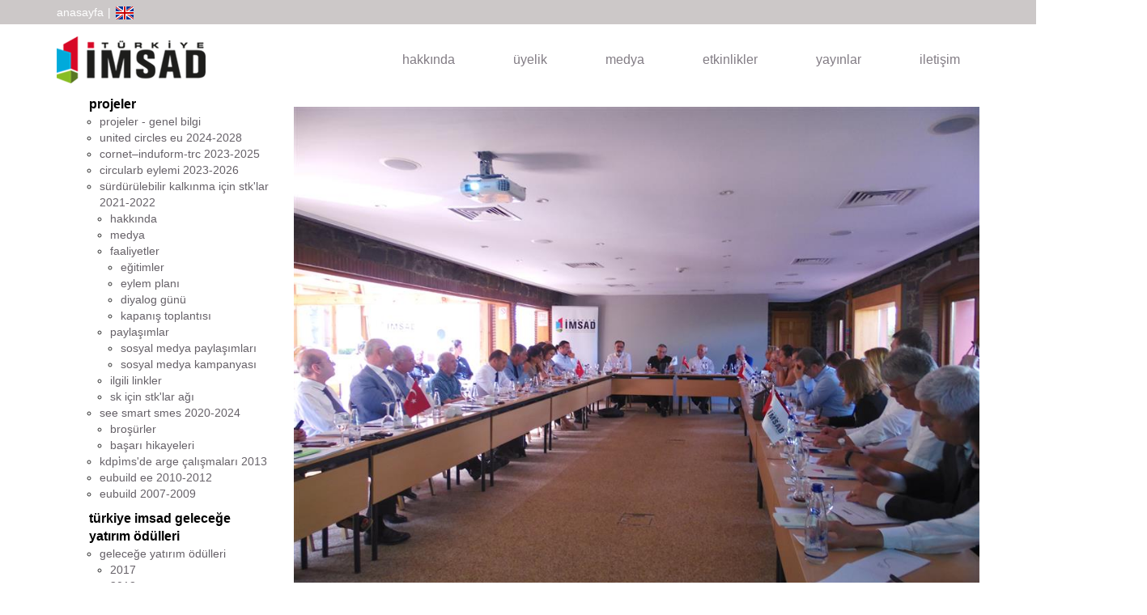

--- FILE ---
content_type: text/html; charset=utf-8
request_url: https://www.imsad.org/tr/etkinlikler/sektor-toplantilari/uye-dernekler-toplantisi/
body_size: 159120
content:
<!DOCTYPE html>
<html lang="en">
<head>
    <meta charset="utf-8" />
    <meta name="viewport" content="width=device-width, initial-scale=1.0" />
    <title>TÜRKİYE İMSAD</title>
    <link rel="canonical" href="https://localhost:44381/">
    <link rel="shortcut icon" href="/files/img/favicon/favicon.ico" type="image/x-icon">
    <link rel="apple-touch-icon" sizes="76x76" href="/files/img/favicon/apple-touch-icon.png">
    <link rel="icon" type="image/png" sizes="32x32" href="/files/img/favicon/favicon-32x32.png">
    <link rel="icon" type="image/png" sizes="16x16" href="/files/img/favicon/favicon-16x16.png">

    <link rel="mask-icon" href="/files/img/favicon/safari-pinned-tab.svg" color="#5bbad5">
    <meta name="msapplication-TileColor" content="#da532c">
    <meta name="theme-color" content="#ffffff">

    <link rel="stylesheet" href="https://cdn.jsdelivr.net/npm/bootstrap@4.5.3/dist/css/bootstrap.min.css" integrity="sha384-TX8t27EcRE3e/ihU7zmQxVncDAy5uIKz4rEkgIXeMed4M0jlfIDPvg6uqKI2xXr2" crossorigin="anonymous">
    <link href="/files/css/styles.min.css" rel="stylesheet" />
    <script src="/lib/jquery/dist/jquery.min.js"></script>

    <link rel="stylesheet" href="https://stackpath.bootstrapcdn.com/font-awesome/4.7.0/css/font-awesome.min.css" integrity="sha384-wvfXpqpZZVQGK6TAh5PVlGOfQNHSoD2xbE+QkPxCAFlNEevoEH3Sl0sibVcOQVnN" crossorigin="anonymous">
    <link href="/lib/owl.carousel/dist/assets/owl.carousel.css" rel="stylesheet" />




    <style>
        .container {
            max-width: 1170px !important;
        }

        body {
            font-family: "Helvetica Neue", Helvetica, Arial, sans-serif !important;
            font-size: 14px;
            line-height: 1.42857143;
            color: #333333;
        }

        a {
            color: #337ab7;
            text-decoration: none;
        }

            a:hover, a:focus {
                color: #23527c;
                text-decoration: underline;
            }

        .nav-link {
            font-size: 16px;
        }
    </style>
    <!-- Global site tag (gtag.js) - Google Analytics -->
    <script async src="https://www.googletagmanager.com/gtag/js?id=G-GS3BX0JH6F"></script>
    <script>
        window.dataLayer = window.dataLayer || [];
        function gtag() { dataLayer.push(arguments); }
        gtag('js', new Date());

        gtag('config', 'G-GS3BX0JH6F');
    </script>
</head>
<body>
    <div class="">
        




<style>


    .navbar-tr-mobile {
        top: 87px;
        position: absolute;
        background: white;
        z-index: 999999;
        overflow: overlay;
        width: 85%;
        right: -20px;
        box-shadow: 0 19px 38px rgb(0 0 0 / 0%), 0 15px 12px rgb(0 0 0 / 22%);
        padding-left: 20px;
    }
    .dropdown-menu-mobile li {
        position: relative;
    }

    .dropdown-menu-mobile .dropdown-submenu {
        display: none;
        position: absolute;
        left: 100%;
        top: -7px;
    }

    .dropdown-menu-mobile .submenu {
        display: none;
        position: absolute;
        left: 100%;
        top: -7px;
    }

    .dropdown-menu-mobile .dropdown-submenu-left {
        right: 100%;
        left: auto;
    }

    .dropdown-menu-mobile > li:hover > .dropdown-submenu {
        display: block;
    }

    .dropdown-menu-mobile > li:hover > .dropdown-submenu {
        display: block;
    }

    .dropdown-menu {
        background-color: white;
        box-shadow: none;
        font-size: 16px;
        color: #827c84;
    }

    a.dropdown-item {
        font-family: "Helvetica Neue", Helvetica, Arial, sans-serif !important;
        padding: 0 15px;
        font-size: 16px;
        color: #827c84;
    }




    .dropdown-menu-mobile > li {
        position: relative;
        -webkit-user-select: none; /* Chrome/Safari */
        -moz-user-select: none; /* Firefox */
        -ms-user-select: none; /* IE10+ */
        -o-user-select: none;
        user-select: none;
        cursor: pointer;
    }

    .dropdown-menu-mobile .sub-menu {
        left: 100%;
        /*position: absolute;*/
        top: 0;
        display: none;
        margin-top: -1px;
        border-top-left-radius: 0;
        border-bottom-left-radius: 0;
        border-left-color: #fff;
        box-shadow: none;
    }

    .right-caret:after, .left-caret:after {
        content: "";
        border-bottom: 5px solid transparent;
        border-top: 5px solid transparent;
        display: inline-block;
        height: 0;
        vertical-align: middle;
        width: 0;
        margin-left: 5px;
    }

    .right-caret:after {
        border-left: 5px solid #ffaf46;
    }

    .left-caret:after {
        border-right: 5px solid #ffaf46;
    }

    .trigger {
        font-family: "Helvetica Neue", Helvetica, Arial, sans-serif !important;
        /*padding: 0 15px !important;*/
        font-size: 16px;
        color: #827c84;
    }

   /* .di-3 {
        padding: 0 0 0 45px !important;
    }
    .di-2 {
        padding: 0 0 0 35px !important;
    }
*/
    .right-caret .dropdown-item {
        padding-bottom: 10px;
        padding-top: 10px;
    }

    .navbar-tr-mobile a {
        display: inline-block;
    }
    .navbar-tr-mobile .pl-4, .px-4 {
        padding-left: 1.5rem !important;
        /*padding-top: 10px;*/
        padding: 0px;
    }
    .navbar-tr-mobile a {
        font-size: 14px !important;
    }

    .navbar-tr-mobile li {
        height: auto !important;
    }
  
</style>

<header id="header" class="header">
    <div class="top-header">
        <div class="container">
            <div class="row clearfix">
                <div class="col-lg-2 col-6">
                        <a href="https://imsad.org/" class="homepage-link">anasayfa</a>

                    <span>| </span>
                    <a href="/en" class="language-link"></a>
                </div>

            </div>
        </div>
    </div>
    <div class="container">
        <div class="row">
            <div class="col-12">
                <nav class="navbar navbar-expand-md navbar-light" style="padding: 10px 0px;">

                    <a class="navbar-brand" href="https://imsad.org"><img src="/files/img/logo/imsad-logo.png" alt=""></a>

                    <button class="navbar-toggler" type="button" data-toggle="collapse" data-target="#navbarSupportedContent" aria-controls="navbarSupportedContent" aria-expanded="false" aria-label="Toggle navigation">
                        <span class="navbar-toggler-icon"></span>
                    </button>
                    <div class="collapse navbar-collapse navbar-web" id="navbarSupportedContent">
                        <ul class="navbar-nav ml-auto py-4 py-md-0 dropit">
                                <li class="nav-item pl-4 pr-4  ml-0 ml-md-4 dropit-trigger">


                                    <a class="nav-link " style="color: #827c84!important;" target="_self" href="https://imsad.org/tr/hakkinda/kurumsal/turkiye-imsad-kimdir/">hakk&#x131;nda</a>


                                        <ul class="dropdown-menu dropit-submenu">

                                                <li>
                                                    <a class="dropdown-item" href="https://imsad.org/tr/hakkinda/kurumsal/turkiye-imsad-kimdir/" target="_self">kurumsal</a>
                                                </li>
                                                <li>
                                                    <a class="dropdown-item" href="https://imsad.org/tr/hakkinda/kurumsal/kisisel-verilerin-korunmasi/" target="_self">ki&#x15F;isel verilerin korunmas&#x131;</a>
                                                </li>
                                                <li>
                                                    <a class="dropdown-item" href="https://imsad.org/tr/hakkinda/komiteler/komite-usul-ve-esaslari/" target="_self">komiteler</a>
                                                </li>
                                                <li>
                                                    <a class="dropdown-item" href="https://imsad.org/tr/insaat-malzemeleri-kalite-takip-sistemi/" target="_self">imkts-in&#x15F;aat malzemeleri kalite takip sistemi</a>
                                                </li>

                                        </ul>


                                </li>
                                <li class="nav-item pl-4 pr-4  ml-0 ml-md-4 dropit-trigger">


                                    <a class="nav-link " style="color: #827c84!important;" target="_self" href="https://imsad.org/tr/Uyeler/sanayici-uyeler/">&#xFC;yelik</a>


                                        <ul class="dropdown-menu dropit-submenu">

                                                <li>
                                                    <a class="dropdown-item" href="https://imsad.org/tr/uyelerimiz" target="_self">&#xFC;yelerimiz</a>
                                                </li>
                                                <li>
                                                    <a class="dropdown-item" href="https://imsad.org/tr/uyelik/neden-uye-olmaliyim/" target="_self">neden &#xFC;ye olmal&#x131;y&#x131;m?</a>
                                                </li>
                                                <li>
                                                    <a class="dropdown-item" href="https://imsad.org/tr/uyelik/yeni-uyelik/uyelik-turleri" target="_self">yeni &#xFC;yelik</a>
                                                </li>
                                                <li>
                                                    <a class="dropdown-item" href="https://imsad.org/tr/turkiye-imsad-indeks/" target="_self">t&#xFC;rkiye imsad indeks</a>
                                                </li>

                                        </ul>


                                </li>
                                <li class="nav-item pl-4 pr-4  ml-0 ml-md-4 dropit-trigger">


                                    <a class="nav-link " style="color: #827c84!important;" target="_self" href="https://imsad.org/tr/haberler/">medya</a>


                                        <ul class="dropdown-menu dropit-submenu">

                                                <li>
                                                    <a class="dropdown-item" href="https://imsad.org/tr/haberler/" target="_self">haberler</a>
                                                </li>
                                                <li>
                                                    <a class="dropdown-item" href="https://imsad.org/tr/duyurular/" target="_self">duyurular</a>
                                                </li>
                                                <li>
                                                    <a class="dropdown-item" href="https://imsad.org/tr/Yayinlar/medya-yansimalari/yazili-basin/" target="_self">medya yans&#x131;malar&#x131;</a>
                                                </li>
                                                <li>
                                                    <a class="dropdown-item" href="https://imsad.org/tr/Yayinlar/basin-bultenleri/" target="_self">bas&#x131;n b&#xFC;ltenleri</a>
                                                </li>
                                                <li>
                                                    <a class="dropdown-item" href="https://imsad.org/tr/medya/tanitim-filmi/" target="_self">tan&#x131;t&#x131;m filmi</a>
                                                </li>
                                                <li>
                                                    <a class="dropdown-item" href="https://imsad.org/tr/logolar/" target="_self">logolar</a>
                                                </li>

                                        </ul>


                                </li>
                                <li class="nav-item pl-4 pr-4  ml-0 ml-md-4 dropit-trigger">


                                    <a class="nav-link " style="color: #827c84!important;" target="_self" href="https://imsad.org/tr/etkinlikler/projeler/genel-bilgi/">etkinlikler</a>


                                        <ul class="dropdown-menu dropit-submenu">

                                                <li>
                                                    <a class="dropdown-item" href="https://imsad.org/tr/etkinlikler/projeler/genel-bilgi/" target="_self">projeler</a>
                                                </li>
                                                <li>
                                                    <a class="dropdown-item" href="https://imsad.org/tr/etkinlikler/turkiye-imsad-gelecege-yatirim-odulleri" target="_self">t&#xFC;rkiye imsad gelece&#x11F;e yat&#x131;r&#x131;m &#xF6;d&#xFC;lleri</a>
                                                </li>
                                                <li>
                                                    <a class="dropdown-item" href="https://imsad.org/tr/sbe16-istanbul-konferansi/" target="_self">sbe16 istanbul konferans&#x131;</a>
                                                </li>
                                                <li>
                                                    <a class="dropdown-item" href="https://imsad.org/tr/etkinlikler/uye-bulusmasi/" target="_self">&#xFC;ye bulu&#x15F;mas&#x131;</a>
                                                </li>
                                                <li>
                                                    <a class="dropdown-item" href="https://imsad.org/tr/etkinlikler/uluslararasi-insaatta-kalite-zirvesi/genel-bilgi/" target="_self">in&#x15F;aatta kalite zirvesi</a>
                                                </li>
                                                <li>
                                                    <a class="dropdown-item" href="https://imsad.org/tr/etkinlikler/gundem-bulusmalari/genel-bilgi/" target="_self">g&#xFC;ndem bulu&#x15F;malar&#x131;</a>
                                                </li>
                                                <li>
                                                    <a class="dropdown-item" href="https://imsad.org/tr/etkinlikler/sektor-toplantilari/" target="_self">sekt&#xF6;r toplant&#x131;lar&#x131;</a>
                                                </li>

                                        </ul>


                                </li>
                                <li class="nav-item pl-4 pr-4  ml-0 ml-md-4 dropit-trigger">


                                    <a class="nav-link " style="color: #827c84!important;" target="_self" href="https://imsad.org/tr/Yayinlar/kurumsal-yayinlar/faaliyet-raporlari/">yay&#x131;nlar</a>


                                        <ul class="dropdown-menu dropit-submenu">

                                                <li>
                                                    <a class="dropdown-item" href="https://imsad.org/tr/Yayinlar/kurumsal-yayinlar/faaliyet-raporlari/" target="_self">kurumsal yay&#x131;nlar</a>
                                                </li>
                                                <li>
                                                    <a class="dropdown-item" href="https://imsad.org/tr/Yayinlar/ekonomi-raporlari/aylik-sektor-raporlari/" target="_self">ekonomi raporlar&#x131;</a>
                                                </li>
                                                <li>
                                                    <a class="dropdown-item" href="https://imsad.org/tr/Yayinlar/sektorel-raporlar/" target="_self">sekt&#xF6;rel raporlar</a>
                                                </li>
                                                <li>
                                                    <a class="dropdown-item" href="https://imsad.org/tr/Yayinlar/yapi-sektoru-raporu/" target="_self">yap&#x131; ve in&#x15F;aat malzemesi sekt&#xF6;r&#xFC; raporlar&#x131;</a>
                                                </li>
                                                <li>
                                                    <a class="dropdown-item" href="https://imsad.org/tr/Yayinlar/turkiye-imsad-dergi/" target="_self">t&#xFC;rkiye imsad dergi</a>
                                                </li>
                                                <li>
                                                    <a class="dropdown-item" href="/endeks/insaat-malzemeleri-sanayi-endeksleri" target="_self">in&#x15F;aat malzemeleri sanayi endeksleri</a>
                                                </li>
                                                <li>
                                                    <a class="dropdown-item" href="/endeks/sanayi-dis-ticaret-endeksleri" target="_self">insaat malzemeleri sanayi d&#x131;&#x15F; ticaret endeksleri</a>
                                                </li>

                                        </ul>


                                </li>
                                <li class="nav-item pl-4 pr-4  ml-0 ml-md-4 dropit-trigger">


                                    <a class="nav-link " style="color: #827c84!important;" target="_self" href="https://imsad.org/tr/iletisim">ileti&#x15F;im</a>




                                </li>
                        </ul>
                    </div>



                        <div class="collapse navbar-collapse navbar-tr navbar-tr-mobile " id="navbarSupportedContent" style="display:none!important">
                            <ul class="navbar-nav ml-auto py-4 py-md-0 dropit">


                                <li class="dropdown nav-item pl-4 pr-4  ml-0 ml-md-4">
                                        <a class="nav-link dropdown-toggle" data-toggle="dropdown" role="button" aria-haspopup="true" aria-expanded="false" style="color: #827c84 !important; padding: 10px !important; padding-right: 0px; padding-top: 5px !important; padding-left: 0px !important; border-bottom: 0px solid; " target="_self" href="https://imsad.org/trhttps://imsad.org/tr/hakkinda/kurumsal/turkiye-imsad-kimdir/">hakk&#x131;nda</a>
                                    <hr style="margin-left: -40px; width: 130%; margin-top: 5px;" />
                                    <ul class="dropdown-menu dropdown-menu-mobile">
                                                    <li>
                                                        <a class="trigger right-caret" href="#" style="width: 100%; border-bottom: 1px solid rgba(0,0,0,.1); padding: 10px !important; padding-left: 0px !important;">kurumsal</a>

                                                        <ul class="dropdown-menu dropdown-menu-mobile sub-menu">
                                                                    <li>
                                                                        <a class="dropdown-item " style="width: 100%; border-bottom: 1px solid rgba(0,0,0,.1); padding: 10px !important;  padding-left: 25px !important; " href="https://imsad.org/tr/hakkinda/kurumsal/turkiye-imsad-kimdir/" target="_self">t&#xFC;rkiye imsad kimdir</a>
                                                                    </li>
                                                                    <li>
                                                                        <a class="dropdown-item " style="width: 100%; border-bottom: 1px solid rgba(0,0,0,.1); padding: 10px !important;  padding-left: 25px !important; " href="https://imsad.org/tr/tarihce/" target="_self">tarih&#xE7;e</a>
                                                                    </li>
                                                                    <li>
                                                                        <a class="dropdown-item " style="width: 100%; border-bottom: 1px solid rgba(0,0,0,.1); padding: 10px !important;  padding-left: 25px !important; " href="https://imsad.org/tr/sektorel-kapsama-alani/" target="_self">sekt&#xF6;rel kapsama alan&#x131;</a>
                                                                    </li>
                                                                    <li>
                                                                        <a class="dropdown-item " style="width: 100%; border-bottom: 1px solid rgba(0,0,0,.1); padding: 10px !important;  padding-left: 25px !important; " href="https://imsad.org/tr/organizasyon-semasi/" target="_self">organizasyon &#x15F;emas&#x131;</a>
                                                                    </li>
                                                                    <li>
                                                                        <a class="dropdown-item " style="width: 100%; border-bottom: 1px solid rgba(0,0,0,.1); padding: 10px !important;  padding-left: 25px !important; " href="https://imsad.org/tr/hakkinda/kurumsal/verilerle-turkiye-imsad/" target="_self">verilerle t&#xFC;rkiye imsad</a>
                                                                    </li>
                                                                    <li>
                                                                        <a class="dropdown-item " style="width: 100%; border-bottom: 1px solid rgba(0,0,0,.1); padding: 10px !important;  padding-left: 25px !important; " href="https://imsad.org/tr/hakkinda/temsil-gucu/" target="_self">temsil g&#xFC;c&#xFC;</a>
                                                                    </li>
                                                                    <li>
                                                                        <a class="dropdown-item " style="width: 100%; border-bottom: 1px solid rgba(0,0,0,.1); padding: 10px !important;  padding-left: 25px !important; " href="https://imsad.org/tr/hakkinda/kurumsal/vizyon-misyon/" target="_self">vizyon misyon</a>
                                                                    </li>
                                                                    <li>
                                                                        <a class="trigger right-caret" href="#" style="width: 100%; border-bottom: 1px solid rgba(0,0,0,.1); padding: 10px !important;padding-left: 25px !important ">genel kurullar</a>
                                                                        <ul class="dropdown-menu dropdown-menu-mobile sub-menu">
                                                                                <li>
                                                                                    <a class="dropdown-item " style="width: 100%; border-bottom: 1px solid rgba(0,0,0,.1); padding: 10px !important; padding-left: 40px !important; " href="https://imsad.org/tr/38-genel-kurulu-2023" target="_self">38. genel kurulu 2023</a>
                                                                                </li>
                                                                                <li>
                                                                                    <a class="dropdown-item " style="width: 100%; border-bottom: 1px solid rgba(0,0,0,.1); padding: 10px !important; padding-left: 40px !important; " href="https://imsad.org/tr/37-genel-kurulu-2020/" target="_self">37. genel kurulu 2020</a>
                                                                                </li>
                                                                                <li>
                                                                                    <a class="dropdown-item " style="width: 100%; border-bottom: 1px solid rgba(0,0,0,.1); padding: 10px !important; padding-left: 40px !important; " href="https://imsad.org/tr/36-genel-kurulu-2018/" target="_self">36. genel kurulu 2018</a>
                                                                                </li>
                                                                                <li>
                                                                                    <a class="dropdown-item " style="width: 100%; border-bottom: 1px solid rgba(0,0,0,.1); padding: 10px !important; padding-left: 40px !important; " href="https://imsad.org/tr/35-genel-kurulu-2017/" target="_self">35. genel kurulu 2017</a>
                                                                                </li>
                                                                        </ul>
                                                                    </li>
                                                                    <li>
                                                                        <a class="trigger right-caret" href="#" style="width: 100%; border-bottom: 1px solid rgba(0,0,0,.1); padding: 10px !important;padding-left: 25px !important ">y&#xF6;netim kurulu</a>
                                                                        <ul class="dropdown-menu dropdown-menu-mobile sub-menu">
                                                                                <li>
                                                                                    <a class="dropdown-item " style="width: 100%; border-bottom: 1px solid rgba(0,0,0,.1); padding: 10px !important; padding-left: 40px !important; " href="https://imsad.org/tr/yonetim-kurulu-ozgecmisleri/" target="_self">y&#xF6;netim kurulu &#xF6;zge&#xE7;mi&#x15F;leri</a>
                                                                                </li>
                                                                        </ul>
                                                                    </li>
                                                                    <li>
                                                                        <a class="trigger right-caret" href="#" style="width: 100%; border-bottom: 1px solid rgba(0,0,0,.1); padding: 10px !important;padding-left: 25px !important ">denetim kurulu</a>
                                                                        <ul class="dropdown-menu dropdown-menu-mobile sub-menu">
                                                                                <li>
                                                                                    <a class="dropdown-item " style="width: 100%; border-bottom: 1px solid rgba(0,0,0,.1); padding: 10px !important; padding-left: 40px !important; " href="https://imsad.org/tr/denetim-kurulu-ozgecmisleri/" target="_self">denetim kurulu &#xF6;zge&#xE7;mi&#x15F;leri</a>
                                                                                </li>
                                                                        </ul>
                                                                    </li>
                                                                    <li>
                                                                        <a class="dropdown-item " style="width: 100%; border-bottom: 1px solid rgba(0,0,0,.1); padding: 10px !important;  padding-left: 25px !important; " href="https://imsad.org/tr/hakkinda/kurumsal/genel-sekreterlik/" target="_self">genel sekreterlik</a>
                                                                    </li>
                                                                    <li>
                                                                        <a class="dropdown-item " style="width: 100%; border-bottom: 1px solid rgba(0,0,0,.1); padding: 10px !important;  padding-left: 25px !important; " href="https://imsad.org/tr/hakkinda/kurumsal/is-etik-ilkeleri/" target="_self">i&#x15F; etik ilkeleri</a>
                                                                    </li>
                                                                    <li>
                                                                        <a class="dropdown-item " style="width: 100%; border-bottom: 1px solid rgba(0,0,0,.1); padding: 10px !important;  padding-left: 25px !important; " href="https://imsad.org/tr/surdurulebilirlik-sozu" target="_self">s&#xFC;rd&#xFC;r&#xFC;lebilirlik s&#xF6;z&#xFC;</a>
                                                                    </li>
                                                                    <li>
                                                                        <a class="dropdown-item " style="width: 100%; border-bottom: 1px solid rgba(0,0,0,.1); padding: 10px !important;  padding-left: 25px !important; " href="https://imsad.org/tr/kurumsal/insaat-malzemeleri-sektorunde-kadin-istihdaminin-artirilmasina-yonelik-tutum-belgesi" target="_self">tutum belgesi</a>
                                                                    </li>
                                                                    <li>
                                                                        <a class="dropdown-item " style="width: 100%; border-bottom: 1px solid rgba(0,0,0,.1); padding: 10px !important;  padding-left: 25px !important; " href="https://imsad.org/tr/politikalar/" target="_self">politikalar</a>
                                                                    </li>
                                                                    <li>
                                                                        <a class="dropdown-item " style="width: 100%; border-bottom: 1px solid rgba(0,0,0,.1); padding: 10px !important;  padding-left: 25px !important; " href="https://imsad.org/tr/hesap-numaralari/" target="_self">hesap numaralar&#x131;</a>
                                                                    </li>
                                                                    <li>
                                                                        <a class="dropdown-item " style="width: 100%; border-bottom: 1px solid rgba(0,0,0,.1); padding: 10px !important;  padding-left: 25px !important; " href="https://imsad.org/tr/kurumsal-yonetim-ilkelerine-uyum-derecelendirme-raporu/" target="_self">kurumsal y&#xF6;netim ilkelerine uyum derecelendirme raporu</a>
                                                                    </li>
                                                                    <li>
                                                                        <a class="dropdown-item " style="width: 100%; border-bottom: 1px solid rgba(0,0,0,.1); padding: 10px !important;  padding-left: 25px !important; " href="https://imsad.org/tr/hakkinda/kurumsal/tuzuk/" target="_self">t&#xFC;z&#xFC;k</a>
                                                                    </li>
                                                        </ul>
                                                    </li>
                                                    <li>
                                                        <a class="trigger right-caret" href="#" style="width: 100%; border-bottom: 1px solid rgba(0,0,0,.1); padding: 10px !important; padding-left: 0px !important;">ki&#x15F;isel verilerin korunmas&#x131;</a>

                                                        <ul class="dropdown-menu dropdown-menu-mobile sub-menu">
                                                                    <li>
                                                                        <a class="dropdown-item " style="width: 100%; border-bottom: 1px solid rgba(0,0,0,.1); padding: 10px !important;  padding-left: 25px !important; " href="https://imsad.org/tr/cerez-politikasi/" target="_self">&#xE7;erez politikas&#x131;</a>
                                                                    </li>
                                                        </ul>
                                                    </li>
                                                    <li>
                                                        <a class="trigger right-caret" href="#" style="width: 100%; border-bottom: 1px solid rgba(0,0,0,.1); padding: 10px !important; padding-left: 0px !important;">komiteler</a>

                                                        <ul class="dropdown-menu dropdown-menu-mobile sub-menu">
                                                                    <li>
                                                                        <a class="dropdown-item " style="width: 100%; border-bottom: 1px solid rgba(0,0,0,.1); padding: 10px !important;  padding-left: 25px !important; " href="https://imsad.org/tr/hakkinda/komiteler/komite-usul-ve-esaslari/" target="_self">komite usul ve esaslar&#x131;</a>
                                                                    </li>
                                                                    <li>
                                                                        <a class="dropdown-item " style="width: 100%; border-bottom: 1px solid rgba(0,0,0,.1); padding: 10px !important;  padding-left: 25px !important; " href="https://imsad.org/tr/hakkinda/komiteler/ar-ge-komitesi/" target="_self">ar-ge komitesi</a>
                                                                    </li>
                                                                    <li>
                                                                        <a class="dropdown-item " style="width: 100%; border-bottom: 1px solid rgba(0,0,0,.1); padding: 10px !important;  padding-left: 25px !important; " href="https://imsad.org/tr/hakkinda/komiteler/binalarda-enerji-verimliligi-ve-yenilenebilir-enerji-calisma-grubu/" target="_self">binalarda enerji verimlili&#x11F;i ve yenilenebilir enerji &#xE7;al&#x131;&#x15F;ma grubu</a>
                                                                    </li>
                                                                    <li>
                                                                        <a class="dropdown-item " style="width: 100%; border-bottom: 1px solid rgba(0,0,0,.1); padding: 10px !important;  padding-left: 25px !important; " href="https://imsad.org/tr/hakkinda/komiteler/buildingsmart-turkiye-calisma-grubu/" target="_self">buildingSMART t&#xFC;rkiye &#xE7;al&#x131;&#x15F;ma grubu</a>
                                                                    </li>
                                                                    <li>
                                                                        <a class="dropdown-item " style="width: 100%; border-bottom: 1px solid rgba(0,0,0,.1); padding: 10px !important;  padding-left: 25px !important; " href="https://imsad.org/tr/cevre-dostu-malzeme-komitesi/" target="_self">&#xE7;evre dostu malzeme komitesi</a>
                                                                    </li>
                                                                    <li>
                                                                        <a class="dropdown-item " style="width: 100%; border-bottom: 1px solid rgba(0,0,0,.1); padding: 10px !important;  padding-left: 25px !important; " href="https://imsad.org/tr/hakkinda/komiteler/dis-ticaret-komitesi/" target="_self">d&#x131;&#x15F; ticaret komitesi</a>
                                                                    </li>
                                                                    <li>
                                                                        <a class="dropdown-item " style="width: 100%; border-bottom: 1px solid rgba(0,0,0,.1); padding: 10px !important;  padding-left: 25px !important; " href="https://imsad.org/tr/hakkinda/komiteler/haksiz-rekabeti-onleme-komitesi/" target="_self">haks&#x131;z rekabeti &#xF6;nleme komitesi</a>
                                                                    </li>
                                                                    <li>
                                                                        <a class="dropdown-item " style="width: 100%; border-bottom: 1px solid rgba(0,0,0,.1); padding: 10px !important;  padding-left: 25px !important; " href="https://imsad.org/tr/hakkinda/komiteler/is-sagligi-guvenligi-komitesi/" target="_self">i&#x15F; sa&#x11F;l&#x131;&#x11F;&#x131; ve g&#xFC;venli&#x11F;i komitesi</a>
                                                                    </li>
                                                                    <li>
                                                                        <a class="dropdown-item " style="width: 100%; border-bottom: 1px solid rgba(0,0,0,.1); padding: 10px !important;  padding-left: 25px !important; " href="https://imsad.org/tr/kentsel-ve-endustriyel-yenileme-guclendirme-calisma-grubu" target="_self">kentsel ve end&#xFC;striyel yenileme g&#xFC;&#xE7;lendirme &#xE7;al&#x131;&#x15F;ma grubu</a>
                                                                    </li>
                                                                    <li>
                                                                        <a class="dropdown-item " style="width: 100%; border-bottom: 1px solid rgba(0,0,0,.1); padding: 10px !important;  padding-left: 25px !important; " href="https://imsad.org/tr/hakkinda/komiteler/kentsel-donusum-ve-yapi-guvenligi-komitesi/" target="_self">kentsel d&#xF6;n&#xFC;s&#xFC;m ve yap&#x131; g&#xFC;venli&#x11F;i komitesi</a>
                                                                    </li>
                                                                    <li>
                                                                        <a class="dropdown-item " style="width: 100%; border-bottom: 1px solid rgba(0,0,0,.1); padding: 10px !important;  padding-left: 25px !important; " href="https://imsad.org/tr/hakkinda/komiteler/lojistik-komitesi/" target="_self">lojistik komitesi</a>
                                                                    </li>
                                                                    <li>
                                                                        <a class="dropdown-item " style="width: 100%; border-bottom: 1px solid rgba(0,0,0,.1); padding: 10px !important;  padding-left: 25px !important; " href="https://imsad.org/tr/hakkinda/komiteler/mesleki-egitim-komitesi/" target="_self">mesleki e&#x11F;itim komitesi</a>
                                                                    </li>
                                                                    <li>
                                                                        <a class="dropdown-item " style="width: 100%; border-bottom: 1px solid rgba(0,0,0,.1); padding: 10px !important;  padding-left: 25px !important; " href="https://imsad.org/tr/pencere-dis-kapi-ve-cam-komitesi/" target="_self">pencere, d&#x131;&#x15F; kap&#x131; ve cam komitesi</a>
                                                                    </li>
                                                                    <li>
                                                                        <a class="dropdown-item " style="width: 100%; border-bottom: 1px solid rgba(0,0,0,.1); padding: 10px !important;  padding-left: 25px !important; " href="https://imsad.org/tr/hakkinda/komiteler/pazar-gelistirme-komitesi/" target="_self">pazar geli&#x15F;tirme komitesi</a>
                                                                    </li>
                                                                    <li>
                                                                        <a class="dropdown-item " style="width: 100%; border-bottom: 1px solid rgba(0,0,0,.1); padding: 10px !important;  padding-left: 25px !important; " href="https://imsad.org/tr/sartname-ve-mevzuat-komitesi" target="_self">&#x15F;artname ve mevzuat komitesi</a>
                                                                    </li>
                                                                    <li>
                                                                        <a class="dropdown-item " style="width: 100%; border-bottom: 1px solid rgba(0,0,0,.1); padding: 10px !important;  padding-left: 25px !important; " href="https://imsad.org/tr/hakkinda/komiteler/surdurulebilirlik-komitesi/" target="_self">s&#xFC;rd&#xFC;r&#xFC;lebilirlik komitesi</a>
                                                                    </li>
                                                                    <li>
                                                                        <a class="dropdown-item " style="width: 100%; border-bottom: 1px solid rgba(0,0,0,.1); padding: 10px !important;  padding-left: 25px !important; " href="https://imsad.org/tr/yapisal-yangin-guvenligi-calisma-grubu/" target="_self">yap&#x131;sal yang&#x131;n g&#xFC;venli&#x11F;i &#xE7;al&#x131;&#x15F;ma grubu</a>
                                                                    </li>
                                                                    <li>
                                                                        <a class="dropdown-item " style="width: 100%; border-bottom: 1px solid rgba(0,0,0,.1); padding: 10px !important;  padding-left: 25px !important; " href="https://imsad.org/tr/hakkinda/komiteler/yapi-kimyasallari-calisma-grubu/" target="_self">yap&#x131; kimyasallar&#x131; &#xE7;al&#x131;&#x15F;ma grubu</a>
                                                                    </li>
                                                        </ul>
                                                    </li>
                                                    <li>
                                                        <a class="trigger right-caret" href="#" style="width: 100%; border-bottom: 1px solid rgba(0,0,0,.1); padding: 10px !important; padding-left: 0px !important;">imkts-in&#x15F;aat malzemeleri kalite takip sistemi</a>

                                                        <ul class="dropdown-menu dropdown-menu-mobile sub-menu">
                                                                    <li>
                                                                        <a class="dropdown-item " style="width: 100%; border-bottom: 1px solid rgba(0,0,0,.1); padding: 10px !important;  padding-left: 25px !important; " href="https://imsad.org/tr/insaat-malzemeleri-kalite-takip-sistemi/yapi-kimyasallari-nedir-/" target="_self">yap&#x131; kimyasallar&#x131; nedir?</a>
                                                                    </li>
                                                                    <li>
                                                                        <a class="dropdown-item " style="width: 100%; border-bottom: 1px solid rgba(0,0,0,.1); padding: 10px !important;  padding-left: 25px !important; " href="https://imsad.org/tr/insaat-malzemeleri-kalite-takip-sistemi/imkts-yapi-kimyasallari-katilimcilari/" target="_self">IMKTS-yap&#x131; kimyasallar&#x131; kat&#x131;l&#x131;mc&#x131;lar&#x131;</a>
                                                                    </li>
                                                                    <li>
                                                                        <a class="dropdown-item " style="width: 100%; border-bottom: 1px solid rgba(0,0,0,.1); padding: 10px !important;  padding-left: 25px !important; " href="https://imsad.org/tr/insaat-malzemeleri-kalite-takip-sistemi/imkts-yapi-kimyasallari-test-sonuclari/" target="_self">IMKTS-yap&#x131; kimyasallar&#x131; test sonu&#xE7;lar&#x131;</a>
                                                                    </li>
                                                                    <li>
                                                                        <a class="dropdown-item " style="width: 100%; border-bottom: 1px solid rgba(0,0,0,.1); padding: 10px !important;  padding-left: 25px !important; " href="https://imsad.org/tr/insaat-malzemeleri-kalite-takip-sistemi/imkts-yapi-kimyasallari-mevzuati/" target="_self">IMKTS-yap&#x131; kimyasallar&#x131; mevzuat&#x131;</a>
                                                                    </li>
                                                        </ul>
                                                    </li>
                                    </ul>
                                </li>
                                <li class="dropdown nav-item pl-4 pr-4  ml-0 ml-md-4">
                                        <a class="nav-link dropdown-toggle" data-toggle="dropdown" role="button" aria-haspopup="true" aria-expanded="false" style="color: #827c84 !important; padding: 10px !important; padding-right: 0px; padding-top: 5px !important; padding-left: 0px !important; border-bottom: 0px solid; " target="_self" href="https://imsad.org/trhttps://imsad.org/tr/Uyeler/sanayici-uyeler/">&#xFC;yelik</a>
                                    <hr style="margin-left: -40px; width: 130%; margin-top: 5px;" />
                                    <ul class="dropdown-menu dropdown-menu-mobile">
                                                    <li>
                                                        <a class="trigger right-caret" href="#" style="width: 100%; border-bottom: 1px solid rgba(0,0,0,.1); padding: 10px !important; padding-left: 0px !important;">&#xFC;yelerimiz</a>

                                                        <ul class="dropdown-menu dropdown-menu-mobile sub-menu">
                                                                    <li>
                                                                        <a class="dropdown-item " style="width: 100%; border-bottom: 1px solid rgba(0,0,0,.1); padding: 10px !important;  padding-left: 25px !important; " href="https://imsad.org/tr/Uyeler/sanayici-uyeler/" target="_self">sanayici &#xFC;yeler</a>
                                                                    </li>
                                                                    <li>
                                                                        <a class="dropdown-item " style="width: 100%; border-bottom: 1px solid rgba(0,0,0,.1); padding: 10px !important;  padding-left: 25px !important; " href="https://imsad.org/tr/Uyeler/dernek-uyeler/" target="_self">dernek &#xFC;yeler</a>
                                                                    </li>
                                                                    <li>
                                                                        <a class="dropdown-item " style="width: 100%; border-bottom: 1px solid rgba(0,0,0,.1); padding: 10px !important;  padding-left: 25px !important; " href="https://imsad.org/tr/Uyeler/katilimci-uyeler/" target="_self">payda&#x15F; &#xFC;yeler</a>
                                                                    </li>
                                                        </ul>
                                                    </li>
                                                    <li>
                                                        <a class="dropdown-item" href="https://imsad.org/tr/uyelik/neden-uye-olmaliyim/" target="_self" style="width: 100%; border-bottom: 1px solid rgba(0,0,0,.1); padding: 10px !important; padding-left: 0px !important; ">neden &#xFC;ye olmal&#x131;y&#x131;m?</a>
                                                    </li>
                                                    <li>
                                                        <a class="trigger right-caret" href="#" style="width: 100%; border-bottom: 1px solid rgba(0,0,0,.1); padding: 10px !important; padding-left: 0px !important;">yeni &#xFC;yelik</a>

                                                        <ul class="dropdown-menu dropdown-menu-mobile sub-menu">
                                                                    <li>
                                                                        <a class="dropdown-item " style="width: 100%; border-bottom: 1px solid rgba(0,0,0,.1); padding: 10px !important;  padding-left: 25px !important; " href="https://imsad.org/tr/uyelik/yeni-uyelik/uyelik-turleri" target="_self">&#xFC;yelik t&#xFC;rleri</a>
                                                                    </li>
                                                                    <li>
                                                                        <a class="dropdown-item " style="width: 100%; border-bottom: 1px solid rgba(0,0,0,.1); padding: 10px !important;  padding-left: 25px !important; " href="https://imsad.org/tr/UyeBasvuru" target="_self">ba&#x15F;vuru formu</a>
                                                                    </li>
                                                        </ul>
                                                    </li>
                                                    <li>
                                                        <a class="dropdown-item" href="https://imsad.org/tr/turkiye-imsad-indeks/" target="_self" style="width: 100%; border-bottom: 1px solid rgba(0,0,0,.1); padding: 10px !important; padding-left: 0px !important; ">t&#xFC;rkiye imsad indeks</a>
                                                    </li>
                                    </ul>
                                </li>
                                <li class="dropdown nav-item pl-4 pr-4  ml-0 ml-md-4">
                                        <a class="nav-link dropdown-toggle" data-toggle="dropdown" role="button" aria-haspopup="true" aria-expanded="false" style="color: #827c84 !important; padding: 10px !important; padding-right: 0px; padding-top: 5px !important; padding-left: 0px !important; border-bottom: 0px solid; " target="_self" href="https://imsad.org/trhttps://imsad.org/tr/haberler/">medya</a>
                                    <hr style="margin-left: -40px; width: 130%; margin-top: 5px;" />
                                    <ul class="dropdown-menu dropdown-menu-mobile">
                                                    <li>
                                                        <a class="dropdown-item" href="https://imsad.org/tr/haberler/" target="_self" style="width: 100%; border-bottom: 1px solid rgba(0,0,0,.1); padding: 10px !important; padding-left: 0px !important; ">haberler</a>
                                                    </li>
                                                    <li>
                                                        <a class="dropdown-item" href="https://imsad.org/tr/duyurular/" target="_self" style="width: 100%; border-bottom: 1px solid rgba(0,0,0,.1); padding: 10px !important; padding-left: 0px !important; ">duyurular</a>
                                                    </li>
                                                    <li>
                                                        <a class="dropdown-item" href="https://imsad.org/tr/Yayinlar/medya-yansimalari/yazili-basin/" target="_self" style="width: 100%; border-bottom: 1px solid rgba(0,0,0,.1); padding: 10px !important; padding-left: 0px !important; ">medya yans&#x131;malar&#x131;</a>
                                                    </li>
                                                    <li>
                                                        <a class="trigger right-caret" href="#" style="width: 100%; border-bottom: 1px solid rgba(0,0,0,.1); padding: 10px !important; padding-left: 0px !important;">bas&#x131;n b&#xFC;ltenleri</a>

                                                        <ul class="dropdown-menu dropdown-menu-mobile sub-menu">
                                                                    <li>
                                                                        <a class="dropdown-item " style="width: 100%; border-bottom: 1px solid rgba(0,0,0,.1); padding: 10px !important;  padding-left: 25px !important; " href="https://imsad.org/tr/Yayinlar/medya-yansimalari/yazili-basin/" target="_self">yaz&#x131;l&#x131; bas&#x131;n</a>
                                                                    </li>
                                                                    <li>
                                                                        <a class="dropdown-item " style="width: 100%; border-bottom: 1px solid rgba(0,0,0,.1); padding: 10px !important;  padding-left: 25px !important; " href="https://imsad.org/tr/Yayinlar/medya-yansimalari/gorsel-basin" target="_self">g&#xF6;rsel bas&#x131;n</a>
                                                                    </li>
                                                        </ul>
                                                    </li>
                                                    <li>
                                                        <a class="dropdown-item" href="https://imsad.org/tr/medya/tanitim-filmi/" target="_self" style="width: 100%; border-bottom: 1px solid rgba(0,0,0,.1); padding: 10px !important; padding-left: 0px !important; ">tan&#x131;t&#x131;m filmi</a>
                                                    </li>
                                                    <li>
                                                        <a class="dropdown-item" href="https://imsad.org/tr/logolar/" target="_self" style="width: 100%; border-bottom: 1px solid rgba(0,0,0,.1); padding: 10px !important; padding-left: 0px !important; ">logolar</a>
                                                    </li>
                                    </ul>
                                </li>
                                <li class="dropdown nav-item pl-4 pr-4  ml-0 ml-md-4">
                                        <a class="nav-link dropdown-toggle" data-toggle="dropdown" role="button" aria-haspopup="true" aria-expanded="false" style="color: #827c84 !important; padding: 10px !important; padding-right: 0px; padding-top: 5px !important; padding-left: 0px !important; border-bottom: 0px solid; " target="_self" href="https://imsad.org/trhttps://imsad.org/tr/etkinlikler/projeler/genel-bilgi/">etkinlikler</a>
                                    <hr style="margin-left: -40px; width: 130%; margin-top: 5px;" />
                                    <ul class="dropdown-menu dropdown-menu-mobile">
                                                    <li>
                                                        <a class="trigger right-caret" href="#" style="width: 100%; border-bottom: 1px solid rgba(0,0,0,.1); padding: 10px !important; padding-left: 0px !important;">projeler</a>

                                                        <ul class="dropdown-menu dropdown-menu-mobile sub-menu">
                                                                    <li>
                                                                        <a class="dropdown-item " style="width: 100%; border-bottom: 1px solid rgba(0,0,0,.1); padding: 10px !important;  padding-left: 25px !important; " href="https://imsad.org/tr/etkinlikler/projeler/genel-bilgi/" target="_self">projeler - genel bilgi</a>
                                                                    </li>
                                                                    <li>
                                                                        <a class="dropdown-item " style="width: 100%; border-bottom: 1px solid rgba(0,0,0,.1); padding: 10px !important;  padding-left: 25px !important; " href="https://imsad.org/tr/etkinlikler/projeler/united-circles-eu-2024-2028" target="_self">United Circles EU 2024-2028</a>
                                                                    </li>
                                                                    <li>
                                                                        <a class="dropdown-item " style="width: 100%; border-bottom: 1px solid rgba(0,0,0,.1); padding: 10px !important;  padding-left: 25px !important; " href="https://imsad.org/tr/etkinlikler/projeler/cornetinduform-trc-2023-2025" target="_self">CORNET&#x2013;INDUForm-TRC 2023-2025</a>
                                                                    </li>
                                                                    <li>
                                                                        <a class="dropdown-item " style="width: 100%; border-bottom: 1px solid rgba(0,0,0,.1); padding: 10px !important;  padding-left: 25px !important; " href="https://imsad.org/tr/etkinlikler/projeler/circularb-eylemi-2023-2026" target="_self">CircularB Eylemi 2023-2026</a>
                                                                    </li>
                                                                    <li>
                                                                        <a class="trigger right-caret" href="#" style="width: 100%; border-bottom: 1px solid rgba(0,0,0,.1); padding: 10px !important;padding-left: 25px !important ">s&#xFC;rd&#xFC;r&#xFC;lebilir kalk&#x131;nma i&#xE7;in stk&#x27;lar 2021-2022</a>
                                                                        <ul class="dropdown-menu dropdown-menu-mobile sub-menu">
                                                                                <li>
                                                                                    <a class="dropdown-item " style="width: 100%; border-bottom: 1px solid rgba(0,0,0,.1); padding: 10px !important; padding-left: 40px !important; " href="https://imsad.org/tr/etkinlikler/projeler/surdurulebilir-kalkinma-icin-stklar-2021-2022/hakkinda" target="_self">hakk&#x131;nda</a>
                                                                                </li>
                                                                                <li>
                                                                                    <a class="dropdown-item " style="width: 100%; border-bottom: 1px solid rgba(0,0,0,.1); padding: 10px !important; padding-left: 40px !important; " href="https://imsad.org/tr/etkinlikler/projeler/surdurulebilir-kalkinma-icin-stklar-2021-2022/medya" target="_self">medya</a>
                                                                                </li>
                                                                                <li>
                                                                                    <a class="dropdown-item " style="width: 100%; border-bottom: 1px solid rgba(0,0,0,.1); padding: 10px !important; padding-left: 40px !important; " href="https://imsad.org/tr/etkinlikler/projeler/surdurulebilir-kalkinma-icin-stklar-2021-2022/faaliyetler" target="_self">faaliyetler</a>
                                                                                </li>
                                                                                <li>
                                                                                    <a class="dropdown-item " style="width: 100%; border-bottom: 1px solid rgba(0,0,0,.1); padding: 10px !important; padding-left: 40px !important; " href="https://imsad.org/tr/etkinlikler/projeler/surdurulebilir-kalkinma-icin-stklar-2021-2022/paylasimlar" target="_self">payla&#x15F;&#x131;mlar</a>
                                                                                </li>
                                                                                <li>
                                                                                    <a class="dropdown-item " style="width: 100%; border-bottom: 1px solid rgba(0,0,0,.1); padding: 10px !important; padding-left: 40px !important; " href="https://imsad.org/tr/etkinlikler/projeler/surdurulebilir-kalkinma-icin-stklar-2021-2022/ilgili-linkler" target="_self">ilgili linkler</a>
                                                                                </li>
                                                                                <li>
                                                                                    <a class="dropdown-item " style="width: 100%; border-bottom: 1px solid rgba(0,0,0,.1); padding: 10px !important; padding-left: 40px !important; " href="https://imsad.org/tr/etkinlikler/projeler/surdurulebilir-kalkinma-icin-stklar-2021-2022/sk-icin-stklar-agi" target="_self">sk i&#xE7;in stk&#x27;lar a&#x11F;&#x131;</a>
                                                                                </li>
                                                                        </ul>
                                                                    </li>
                                                                    <li>
                                                                        <a class="trigger right-caret" href="#" style="width: 100%; border-bottom: 1px solid rgba(0,0,0,.1); padding: 10px !important;padding-left: 25px !important ">SEE SMART SMEs 2020-2024</a>
                                                                        <ul class="dropdown-menu dropdown-menu-mobile sub-menu">
                                                                                <li>
                                                                                    <a class="dropdown-item " style="width: 100%; border-bottom: 1px solid rgba(0,0,0,.1); padding: 10px !important; padding-left: 40px !important; " href="https://imsad.org/tr/projeler/see-smart-smes-2020-2024/brosurler" target="_self">bro&#x15F;&#xFC;rler</a>
                                                                                </li>
                                                                                <li>
                                                                                    <a class="dropdown-item " style="width: 100%; border-bottom: 1px solid rgba(0,0,0,.1); padding: 10px !important; padding-left: 40px !important; " href="https://imsad.org/tr/projeler/see-smart-smes-2020-2024/basari-hikayeleri" target="_self">Ba&#x15F;ar&#x131; Hikayeleri</a>
                                                                                </li>
                                                                        </ul>
                                                                    </li>
                                                                    <li>
                                                                        <a class="dropdown-item " style="width: 100%; border-bottom: 1px solid rgba(0,0,0,.1); padding: 10px !important;  padding-left: 25px !important; " href="https://imsad.org/tr/etkinlikler/projeler/kdpimsde-arge-calismalari-2013/" target="_self">KDP&#x130;MS&#x27;de arge &#xE7;al&#x131;&#x15F;malar&#x131; 2013</a>
                                                                    </li>
                                                                    <li>
                                                                        <a class="dropdown-item " style="width: 100%; border-bottom: 1px solid rgba(0,0,0,.1); padding: 10px !important;  padding-left: 25px !important; " href="https://imsad.org/tr/etkinlikler/projeler/eubuild-ee-2010-2012/" target="_self">EUbuild EE 2010-2012 </a>
                                                                    </li>
                                                                    <li>
                                                                        <a class="dropdown-item " style="width: 100%; border-bottom: 1px solid rgba(0,0,0,.1); padding: 10px !important;  padding-left: 25px !important; " href="https://imsad.org/tr/etkinlikler/projeler/eubuild-2007-2009/" target="_self">EUbuild 2007-2009</a>
                                                                    </li>
                                                        </ul>
                                                    </li>
                                                    <li>
                                                        <a class="trigger right-caret" href="#" style="width: 100%; border-bottom: 1px solid rgba(0,0,0,.1); padding: 10px !important; padding-left: 0px !important;">t&#xFC;rkiye imsad gelece&#x11F;e yat&#x131;r&#x131;m &#xF6;d&#xFC;lleri</a>

                                                        <ul class="dropdown-menu dropdown-menu-mobile sub-menu">
                                                                    <li>
                                                                        <a class="trigger right-caret" href="#" style="width: 100%; border-bottom: 1px solid rgba(0,0,0,.1); padding: 10px !important;padding-left: 25px !important ">gelece&#x11F;e yat&#x131;r&#x131;m &#xF6;d&#xFC;lleri</a>
                                                                        <ul class="dropdown-menu dropdown-menu-mobile sub-menu">
                                                                                <li>
                                                                                    <a class="dropdown-item " style="width: 100%; border-bottom: 1px solid rgba(0,0,0,.1); padding: 10px !important; padding-left: 40px !important; " href="https://imsad.org/tr/turkiye-imsad-gelecege-yatirim-odulleri/gelecege-yatirim-odulleri-2017" target="_self">2017</a>
                                                                                </li>
                                                                                <li>
                                                                                    <a class="dropdown-item " style="width: 100%; border-bottom: 1px solid rgba(0,0,0,.1); padding: 10px !important; padding-left: 40px !important; " href="https://imsad.org/tr/turkiye-imsad-gelecege-yatirim-odulleri/gelecege-yatirim-odulleri-2018" target="_self">2018</a>
                                                                                </li>
                                                                                <li>
                                                                                    <a class="dropdown-item " style="width: 100%; border-bottom: 1px solid rgba(0,0,0,.1); padding: 10px !important; padding-left: 40px !important; " href="https://imsad.org/tr/turkiye-imsad-gelecege-yatirim-odulleri/gelecege-yatirim-odulleri-2020" target="_self">2020</a>
                                                                                </li>
                                                                        </ul>
                                                                    </li>
                                                                    <li>
                                                                        <a class="trigger right-caret" href="#" style="width: 100%; border-bottom: 1px solid rgba(0,0,0,.1); padding: 10px !important;padding-left: 25px !important ">gelece&#x11F;e yat&#x131;r&#x131;m &#xF6;d&#xFC;lleri - sivil toplum</a>
                                                                        <ul class="dropdown-menu dropdown-menu-mobile sub-menu">
                                                                                <li>
                                                                                    <a class="dropdown-item " style="width: 100%; border-bottom: 1px solid rgba(0,0,0,.1); padding: 10px !important; padding-left: 40px !important; " href="https://imsad.org/tr/etkinlikler/gelecege-yatirim-odulleri-sivil-toplum-2021" target="_self">2021</a>
                                                                                </li>
                                                                                <li>
                                                                                    <a class="dropdown-item " style="width: 100%; border-bottom: 1px solid rgba(0,0,0,.1); padding: 10px !important; padding-left: 40px !important; " href="https://imsad.org/tr/etkinlikler/gelecege-yatirim-odulleri-sivil-toplum-2023" target="_self">2023</a>
                                                                                </li>
                                                                        </ul>
                                                                    </li>
                                                                    <li>
                                                                        <a class="trigger right-caret" href="#" style="width: 100%; border-bottom: 1px solid rgba(0,0,0,.1); padding: 10px !important;padding-left: 25px !important ">gelece&#x11F;e yat&#x131;r&#x131;m &#xF6;d&#xFC;lleri - &#xF6;zel sekt&#xF6;r</a>
                                                                        <ul class="dropdown-menu dropdown-menu-mobile sub-menu">
                                                                                <li>
                                                                                    <a class="dropdown-item " style="width: 100%; border-bottom: 1px solid rgba(0,0,0,.1); padding: 10px !important; padding-left: 40px !important; " href="https://imsad.org/tr/etkinlikler/gelecege-yatirim-odulleri-ozel-sekt&#xF6;r-2024" target="_self">2024</a>
                                                                                </li>
                                                                                <li>
                                                                                    <a class="dropdown-item " style="width: 100%; border-bottom: 1px solid rgba(0,0,0,.1); padding: 10px !important; padding-left: 40px !important; " href="https://imsad.org/tr/etkinlikler/gelecege-yatirim-odulleri-ozel-sekt&#xF6;r-2022" target="_self">2022</a>
                                                                                </li>
                                                                        </ul>
                                                                    </li>
                                                        </ul>
                                                    </li>
                                                    <li>
                                                        <a class="dropdown-item" href="https://imsad.org/tr/sbe16-istanbul-konferansi/" target="_self" style="width: 100%; border-bottom: 1px solid rgba(0,0,0,.1); padding: 10px !important; padding-left: 0px !important; ">sbe16 istanbul konferans&#x131;</a>
                                                    </li>
                                                    <li>
                                                        <a class="dropdown-item" href="https://imsad.org/tr/etkinlikler/uye-bulusmasi/" target="_self" style="width: 100%; border-bottom: 1px solid rgba(0,0,0,.1); padding: 10px !important; padding-left: 0px !important; ">&#xFC;ye bulu&#x15F;mas&#x131;</a>
                                                    </li>
                                                    <li>
                                                        <a class="trigger right-caret" href="#" style="width: 100%; border-bottom: 1px solid rgba(0,0,0,.1); padding: 10px !important; padding-left: 0px !important;">in&#x15F;aatta kalite zirvesi</a>

                                                        <ul class="dropdown-menu dropdown-menu-mobile sub-menu">
                                                                    <li>
                                                                        <a class="dropdown-item " style="width: 100%; border-bottom: 1px solid rgba(0,0,0,.1); padding: 10px !important;  padding-left: 25px !important; " href="https://imsad.org/tr/etkinlikler/uluslararasi-insaatta-kalite-zirvesi/genel-bilgi/" target="_self">genel bilgi</a>
                                                                    </li>
                                                                    <li>
                                                                        <a class="dropdown-item " style="width: 100%; border-bottom: 1px solid rgba(0,0,0,.1); padding: 10px !important;  padding-left: 25px !important; " href="https://imsad.org/tr/etkinlikler/insaatta-kalite-zirvesi-2022" target="_self">in&#x15F;aatta kalite zirvesi - 2022</a>
                                                                    </li>
                                                                    <li>
                                                                        <a class="dropdown-item " style="width: 100%; border-bottom: 1px solid rgba(0,0,0,.1); padding: 10px !important;  padding-left: 25px !important; " href="https://imsad.org/tr/etkinlikler/insaatta-kalite-zirvesi-2019/" target="_self">in&#x15F;aatta kalite zirvesi - 2019</a>
                                                                    </li>
                                                                    <li>
                                                                        <a class="dropdown-item " style="width: 100%; border-bottom: 1px solid rgba(0,0,0,.1); padding: 10px !important;  padding-left: 25px !important; " href="https://imsad.org/tr/etkinlikler/insaatta-kalite-zirvesi/2017/" target="_self">in&#x15F;aatte kalite zirvesi - 2017</a>
                                                                    </li>
                                                                    <li>
                                                                        <a class="dropdown-item " style="width: 100%; border-bottom: 1px solid rgba(0,0,0,.1); padding: 10px !important;  padding-left: 25px !important; " href="https://imsad.org/tr/etkinlikler/insaatta-kalite-zirvesi/2015/" target="_self">in&#x15F;aatta kalite zirvesi - 2015</a>
                                                                    </li>
                                                                    <li>
                                                                        <a class="dropdown-item " style="width: 100%; border-bottom: 1px solid rgba(0,0,0,.1); padding: 10px !important;  padding-left: 25px !important; " href="https://imsad.org/tr/etkinlikler/insaatta-kalite-zirvesi/2014/" target="_self">in&#x15F;aatta kalite zirvesi - 2014</a>
                                                                    </li>
                                                                    <li>
                                                                        <a class="dropdown-item " style="width: 100%; border-bottom: 1px solid rgba(0,0,0,.1); padding: 10px !important;  padding-left: 25px !important; " href="https://imsad.org/tr/etkinlikler/insaatta-kalite-zirvesi/2013/" target="_self">in&#x15F;aatta kalite zirvesi - 2013</a>
                                                                    </li>
                                                                    <li>
                                                                        <a class="dropdown-item " style="width: 100%; border-bottom: 1px solid rgba(0,0,0,.1); padding: 10px !important;  padding-left: 25px !important; " href="https://imsad.org/tr/etkinlikler/insaatta-kalite-zirvesi/2012/" target="_self">in&#x15F;aatta kalite zirvesi - 2012</a>
                                                                    </li>
                                                                    <li>
                                                                        <a class="dropdown-item " style="width: 100%; border-bottom: 1px solid rgba(0,0,0,.1); padding: 10px !important;  padding-left: 25px !important; " href="https://imsad.org/tr/etkinlikler/insaatta-kalite-zirvesi/2011/" target="_self">in&#x15F;aatta kalite zirvesi - 2011</a>
                                                                    </li>
                                                                    <li>
                                                                        <a class="dropdown-item " style="width: 100%; border-bottom: 1px solid rgba(0,0,0,.1); padding: 10px !important;  padding-left: 25px !important; " href="https://imsad.org/tr/etkinlikler/insaatta-kalite-zirvesi/2010/" target="_self">in&#x15F;aatta kalite zirvesi - 2010</a>
                                                                    </li>
                                                                    <li>
                                                                        <a class="dropdown-item " style="width: 100%; border-bottom: 1px solid rgba(0,0,0,.1); padding: 10px !important;  padding-left: 25px !important; " href="https://imsad.org/tr/etkinlikler/insaatta-kalite-zirvesi/2009/" target="_self">in&#x15F;aatta kalite zirvesi - 2009</a>
                                                                    </li>
                                                        </ul>
                                                    </li>
                                                    <li>
                                                        <a class="trigger right-caret" href="#" style="width: 100%; border-bottom: 1px solid rgba(0,0,0,.1); padding: 10px !important; padding-left: 0px !important;">g&#xFC;ndem bulu&#x15F;malar&#x131;</a>

                                                        <ul class="dropdown-menu dropdown-menu-mobile sub-menu">
                                                                    <li>
                                                                        <a class="dropdown-item " style="width: 100%; border-bottom: 1px solid rgba(0,0,0,.1); padding: 10px !important;  padding-left: 25px !important; " href="https://imsad.org/tr/etkinlikler/gundem-bulusmalari/genel-bilgi/" target="_self">genel bilgi</a>
                                                                    </li>
                                                                    <li>
                                                                        <a class="dropdown-item " style="width: 100%; border-bottom: 1px solid rgba(0,0,0,.1); padding: 10px !important;  padding-left: 25px !important; " href="https://imsad.org/tr/gundem-bulusmalari-2026" target="_self">g&#xFC;ndem bulu&#x15F;malar&#x131; - 2026</a>
                                                                    </li>
                                                                    <li>
                                                                        <a class="dropdown-item " style="width: 100%; border-bottom: 1px solid rgba(0,0,0,.1); padding: 10px !important;  padding-left: 25px !important; " href="https://imsad.org/tr/gundem-bulusmalari-2025" target="_self">g&#xFC;ndem bulu&#x15F;malar&#x131; - 2025</a>
                                                                    </li>
                                                                    <li>
                                                                        <a class="dropdown-item " style="width: 100%; border-bottom: 1px solid rgba(0,0,0,.1); padding: 10px !important;  padding-left: 25px !important; " href="https://imsad.org/tr/gundem-bulusmalari-2024" target="_self">g&#xFC;ndem bulu&#x15F;malar&#x131; - 2024</a>
                                                                    </li>
                                                                    <li>
                                                                        <a class="dropdown-item " style="width: 100%; border-bottom: 1px solid rgba(0,0,0,.1); padding: 10px !important;  padding-left: 25px !important; " href="https://imsad.org/tr/gundem-bulusmalari-2023" target="_self">g&#xFC;ndem bulu&#x15F;malar&#x131; - 2023</a>
                                                                    </li>
                                                                    <li>
                                                                        <a class="dropdown-item " style="width: 100%; border-bottom: 1px solid rgba(0,0,0,.1); padding: 10px !important;  padding-left: 25px !important; " href="https://imsad.org/tr/gundem-bulusmalari-2022" target="_self">g&#xFC;ndem bulu&#x15F;malar&#x131; - 2022</a>
                                                                    </li>
                                                                    <li>
                                                                        <a class="dropdown-item " style="width: 100%; border-bottom: 1px solid rgba(0,0,0,.1); padding: 10px !important;  padding-left: 25px !important; " href="https://imsad.org/tr/gundem-bulusmalari-2021/" target="_self">g&#xFC;ndem bulu&#x15F;malar&#x131; - 2021</a>
                                                                    </li>
                                                                    <li>
                                                                        <a class="dropdown-item " style="width: 100%; border-bottom: 1px solid rgba(0,0,0,.1); padding: 10px !important;  padding-left: 25px !important; " href="https://imsad.org/tr/gundem-bulusmalari-2020/" target="_self">g&#xFC;ndem bulu&#x15F;malar&#x131; - 2020</a>
                                                                    </li>
                                                                    <li>
                                                                        <a class="dropdown-item " style="width: 100%; border-bottom: 1px solid rgba(0,0,0,.1); padding: 10px !important;  padding-left: 25px !important; " href="https://imsad.org/tr/gundem-bulusmalari-2019/" target="_self">g&#xFC;ndem bulu&#x15F;malar&#x131; - 2019</a>
                                                                    </li>
                                                                    <li>
                                                                        <a class="dropdown-item " style="width: 100%; border-bottom: 1px solid rgba(0,0,0,.1); padding: 10px !important;  padding-left: 25px !important; " href="https://imsad.org/tr/gundem-bulusmalari-2018/" target="_self">g&#xFC;ndem bulu&#x15F;malar&#x131; - 2018</a>
                                                                    </li>
                                                                    <li>
                                                                        <a class="dropdown-item " style="width: 100%; border-bottom: 1px solid rgba(0,0,0,.1); padding: 10px !important;  padding-left: 25px !important; " href="https://imsad.org/tr/gundem-bulusmalari-2017/" target="_self">g&#xFC;ndem bulu&#x15F;malar&#x131; - 2017</a>
                                                                    </li>
                                                                    <li>
                                                                        <a class="dropdown-item " style="width: 100%; border-bottom: 1px solid rgba(0,0,0,.1); padding: 10px !important;  padding-left: 25px !important; " href="https://imsad.org/tr/etkinlikler/gundem-bulusmalari/2016/" target="_self">g&#xFC;ndem bulu&#x15F;malar&#x131; - 2016</a>
                                                                    </li>
                                                                    <li>
                                                                        <a class="dropdown-item " style="width: 100%; border-bottom: 1px solid rgba(0,0,0,.1); padding: 10px !important;  padding-left: 25px !important; " href="https://imsad.org/tr/etkinlikler/gundem-bulusmalari/2015/" target="_self">g&#xFC;ndem bulu&#x15F;malar&#x131; - 2015</a>
                                                                    </li>
                                                                    <li>
                                                                        <a class="dropdown-item " style="width: 100%; border-bottom: 1px solid rgba(0,0,0,.1); padding: 10px !important;  padding-left: 25px !important; " href="https://imsad.org/tr/etkinlikler/ekonomi-toplantilari/2014/" target="_self">ekonomi toplant&#x131;lar&#x131; - 2014</a>
                                                                    </li>
                                                                    <li>
                                                                        <a class="dropdown-item " style="width: 100%; border-bottom: 1px solid rgba(0,0,0,.1); padding: 10px !important;  padding-left: 25px !important; " href="https://imsad.org/tr/etkinlikler/ekonomi-toplantilari/2013/" target="_self">ekonomi toplant&#x131;lar&#x131;  - 2013</a>
                                                                    </li>
                                                                    <li>
                                                                        <a class="dropdown-item " style="width: 100%; border-bottom: 1px solid rgba(0,0,0,.1); padding: 10px !important;  padding-left: 25px !important; " href="https://imsad.org/tr/etkinlikler/ekonomi-toplantilari/2012/" target="_self">ekonomi toplant&#x131;lar&#x131;  - 2012</a>
                                                                    </li>
                                                        </ul>
                                                    </li>
                                                    <li>
                                                        <a class="trigger right-caret" href="#" style="width: 100%; border-bottom: 1px solid rgba(0,0,0,.1); padding: 10px !important; padding-left: 0px !important;">sekt&#xF6;r toplant&#x131;lar&#x131;</a>

                                                        <ul class="dropdown-menu dropdown-menu-mobile sub-menu">
                                                                    <li>
                                                                        <a class="dropdown-item " style="width: 100%; border-bottom: 1px solid rgba(0,0,0,.1); padding: 10px !important;  padding-left: 25px !important; " href="https://imsad.org/tr/etkinlikler/sektor-toplantilari/uye-dernekler-toplantisi/" target="_self">&#xFC;ye dernekler toplant&#x131;s&#x131;</a>
                                                                    </li>
                                                                    <li>
                                                                        <a class="dropdown-item " style="width: 100%; border-bottom: 1px solid rgba(0,0,0,.1); padding: 10px !important;  padding-left: 25px !important; " href="https://imsad.org/tr/surdurulebilirlik-paylasim-gunleri/" target="_self">s&#xFC;rd&#xFC;r&#xFC;lebilirlik payla&#x15F;&#x131;m g&#xFC;nleri </a>
                                                                    </li>
                                                                    <li>
                                                                        <a class="dropdown-item " style="width: 100%; border-bottom: 1px solid rgba(0,0,0,.1); padding: 10px !important;  padding-left: 25px !important; " href="https://imsad.org/tr/etkinlikler/sektor-toplantilari/anadolu-bulusmalari/" target="_self">anadolu bulu&#x15F;malar&#x131;</a>
                                                                    </li>
                                                        </ul>
                                                    </li>
                                    </ul>
                                </li>
                                <li class="dropdown nav-item pl-4 pr-4  ml-0 ml-md-4">
                                        <a class="nav-link dropdown-toggle" data-toggle="dropdown" role="button" aria-haspopup="true" aria-expanded="false" style="color: #827c84 !important; padding: 10px !important; padding-right: 0px; padding-top: 5px !important; padding-left: 0px !important; border-bottom: 0px solid; " target="_self" href="https://imsad.org/trhttps://imsad.org/tr/Yayinlar/kurumsal-yayinlar/faaliyet-raporlari/">yay&#x131;nlar</a>
                                    <hr style="margin-left: -40px; width: 130%; margin-top: 5px;" />
                                    <ul class="dropdown-menu dropdown-menu-mobile">
                                                    <li>
                                                        <a class="trigger right-caret" href="#" style="width: 100%; border-bottom: 1px solid rgba(0,0,0,.1); padding: 10px !important; padding-left: 0px !important;">kurumsal yay&#x131;nlar</a>

                                                        <ul class="dropdown-menu dropdown-menu-mobile sub-menu">
                                                                    <li>
                                                                        <a class="dropdown-item " style="width: 100%; border-bottom: 1px solid rgba(0,0,0,.1); padding: 10px !important;  padding-left: 25px !important; " href="https://imsad.org/tr/Yayinlar/kurumsal-yayinlar/faaliyet-raporlari/" target="_self">faaliyet raporlar&#x131;</a>
                                                                    </li>
                                                                    <li>
                                                                        <a class="dropdown-item " style="width: 100%; border-bottom: 1px solid rgba(0,0,0,.1); padding: 10px !important;  padding-left: 25px !important; " href="https://imsad.org/tr/Yayinlar/kurumsal-yayinlar/turkiye-imsad-brosur/" target="_self">t&#xFC;rkiye imsad bro&#x15F;&#xFC;r</a>
                                                                    </li>
                                                                    <li>
                                                                        <a class="dropdown-item " style="width: 100%; border-bottom: 1px solid rgba(0,0,0,.1); padding: 10px !important;  padding-left: 25px !important; " href="https://imsad.org/tr/Yayinlar/kurumsal-yayinlar/30-yilin-oykusu/" target="_self">30 y&#x131;l&#x131;n &#xF6;yk&#xFC;s&#xFC;</a>
                                                                    </li>
                                                        </ul>
                                                    </li>
                                                    <li>
                                                        <a class="trigger right-caret" href="#" style="width: 100%; border-bottom: 1px solid rgba(0,0,0,.1); padding: 10px !important; padding-left: 0px !important;">ekonomi raporlar&#x131;</a>

                                                        <ul class="dropdown-menu dropdown-menu-mobile sub-menu">
                                                                    <li>
                                                                        <a class="dropdown-item " style="width: 100%; border-bottom: 1px solid rgba(0,0,0,.1); padding: 10px !important;  padding-left: 25px !important; " href="https://imsad.org/tr/Yayinlar/ekonomi-raporlari/aylik-sektor-raporlari/" target="_self">ayl&#x131;k sekt&#xF6;r raporlar&#x131;</a>
                                                                    </li>
                                                                    <li>
                                                                        <a class="dropdown-item " style="width: 100%; border-bottom: 1px solid rgba(0,0,0,.1); padding: 10px !important;  padding-left: 25px !important; " href="https://imsad.org/tr/Yayinlar/ekonomi-raporlari/guncel-ekonomi-raporlari/" target="_self">g&#xFC;ncel ekonomi raporlar&#x131;</a>
                                                                    </li>
                                                        </ul>
                                                    </li>
                                                    <li>
                                                        <a class="dropdown-item" href="https://imsad.org/tr/Yayinlar/sektorel-raporlar/" target="_self" style="width: 100%; border-bottom: 1px solid rgba(0,0,0,.1); padding: 10px !important; padding-left: 0px !important; ">sekt&#xF6;rel raporlar</a>
                                                    </li>
                                                    <li>
                                                        <a class="dropdown-item" href="https://imsad.org/tr/Yayinlar/yapi-sektoru-raporu/" target="_self" style="width: 100%; border-bottom: 1px solid rgba(0,0,0,.1); padding: 10px !important; padding-left: 0px !important; ">yap&#x131; ve in&#x15F;aat malzemesi sekt&#xF6;r&#xFC; raporlar&#x131;</a>
                                                    </li>
                                                    <li>
                                                        <a class="dropdown-item" href="https://imsad.org/tr/Yayinlar/turkiye-imsad-dergi/" target="_self" style="width: 100%; border-bottom: 1px solid rgba(0,0,0,.1); padding: 10px !important; padding-left: 0px !important; ">t&#xFC;rkiye imsad dergi</a>
                                                    </li>
                                                    <li>
                                                        <a class="dropdown-item" href="/endeks/insaat-malzemeleri-sanayi-endeksleri" target="_self" style="width: 100%; border-bottom: 1px solid rgba(0,0,0,.1); padding: 10px !important; padding-left: 0px !important; ">in&#x15F;aat malzemeleri sanayi endeksleri</a>
                                                    </li>
                                                    <li>
                                                        <a class="dropdown-item" href="/endeks/sanayi-dis-ticaret-endeksleri" target="_self" style="width: 100%; border-bottom: 1px solid rgba(0,0,0,.1); padding: 10px !important; padding-left: 0px !important; ">insaat malzemeleri sanayi d&#x131;&#x15F; ticaret endeksleri</a>
                                                    </li>
                                    </ul>
                                </li>
                                <li class="dropdown nav-item pl-4 pr-4  ml-0 ml-md-4">
                                        <a class="nav-link " style="color: #827c84!important;" target="_self" href="https://imsad.org/tr/iletisim">iletişim</a>
                                    <hr style="margin-left: -40px; width: 130%; margin-top: 5px;" />
                                    <ul class="dropdown-menu dropdown-menu-mobile">
                                    </ul>
                                </li>

                            </ul>
                        </div>
                </nav>
            </div>
        </div>
    </div>
</header>




<script>



    $(function () {
        $(".dropdown-menu > li > a.trigger").on("click", function (e) {
            var current = $(this).next();
            var grandparent = $(this).parent().parent();
            if ($(this).hasClass('left-caret') || $(this).hasClass('right-caret'))
                $(this).toggleClass('right-caret left-caret');
            grandparent.find('.left-caret').not(this).toggleClass('right-caret left-caret');
            grandparent.find(".sub-menu:visible").not(current).hide();
            current.toggle();
            e.stopPropagation();
        });
        $(".dropdown-menu > li > a:not(.trigger)").on("click", function () {
            var root = $(this).closest('.dropdown');
            root.find('.left-caret').toggleClass('right-caret left-caret');
            root.find('.sub-menu:visible').hide();
        });
    });



    (function ($) {
        "use strict";

        $(function () {

            if ($(window).width() < 750) {
                $(".navbar-tr").removeAttr("style");
                $(".navbar-en").removeAttr("style");

                $(".navbar-web").attr("style", "display: none!important;");

                //$("#navbarSupportedContentWebTr").show();
                //$("#navbarSupportedContentWebEn").show();





            }



            var header = $(".start-style");
            $(window).scroll(function () {
                var scroll = $(window).scrollTop();

                if (scroll >= 10) {
                    header.removeClass('start-style').addClass("scroll-on");
                } else {
                    header.removeClass("scroll-on").addClass('start-style');
                }
            });
        });

        //Animation

        $(document).ready(function () {
            $('body.hero-anime').removeClass('hero-anime');
        });

        //Menu On Hover

        $('body').on('mouseenter mouseleave', '.nav-item', function (e) {
            if ($(window).width() > 750) {
                var _d = $(e.target).closest('.nav-item'); _d.addClass('show');
                setTimeout(function () {
                    _d[_d.is(':hover') ? 'addClass' : 'removeClass']('show');
                }, 1);
            }
        });

        //Switch light/dark

        $("#switch").on('click', function () {
            if ($("body").hasClass("dark")) {
                $("body").removeClass("dark");
                $("#switch").removeClass("switched");
            }
            else {
                $("body").addClass("dark");
                $("#switch").addClass("switched");
            }
        });

    })(jQuery);
</script>

<div class="body-content hidden-mm-open">
    


<div class="container sub-page-detail">
        <div class="row">
            <div class="col-lg-3 col-md-3 col-4 left-menu-mobile">
                <div class="sub-page left-navbar ">
                    <ul class="sub-nav" id="sub-nav">

                            <li>
                                <a href="/tr/etkinlikler/projeler/genel-bilgi/" target="_self">projeler</a>
                                <ul>

                                            <li>
                                                <a href="/tr/etkinlikler/projeler/genel-bilgi/" target="_self">projeler - genel bilgi</a>
                                                <ul>
                                                </ul>
                                            </li>
                                            <li>
                                                <a href="/tr/etkinlikler/projeler/united-circles-eu-2024-2028" target="_self">United Circles EU 2024-2028</a>
                                                <ul>
                                                </ul>
                                            </li>
                                            <li>
                                                <a href="/tr/etkinlikler/projeler/cornetinduform-trc-2023-2025" target="_self">CORNET&#x2013;INDUForm-TRC 2023-2025</a>
                                                <ul>
                                                </ul>
                                            </li>
                                            <li>
                                                <a href="/tr/etkinlikler/projeler/circularb-eylemi-2023-2026" target="_self">CircularB Eylemi 2023-2026</a>
                                                <ul>
                                                </ul>
                                            </li>
                                            <li>
                                                <a href="/tr/etkinlikler/projeler/surdurulebilir-kalkinma-icin-stklar-2021-2022/anasayfa" target="_self">s&#xFC;rd&#xFC;r&#xFC;lebilir kalk&#x131;nma i&#xE7;in stk&#x27;lar 2021-2022</a>
                                                <ul>
                                                            <li>
                                                                <a href="/tr/etkinlikler/projeler/surdurulebilir-kalkinma-icin-stklar-2021-2022/hakkinda" target="_self">hakk&#x131;nda</a>
                                                                <ul>
                                                                </ul>
                                                            </li>
                                                            <li>
                                                                <a href="/tr/etkinlikler/projeler/surdurulebilir-kalkinma-icin-stklar-2021-2022/medya" target="_self">medya</a>
                                                                <ul>
                                                                </ul>
                                                            </li>
                                                            <li>
                                                                <a href="/tr/etkinlikler/projeler/surdurulebilir-kalkinma-icin-stklar-2021-2022/faaliyetler" target="_self">faaliyetler</a>
                                                                <ul>
                                                                            <li>
                                                                                <a href="/tr/etkinlikler/projeler/surdurulebilir-kalkinma-icin-stklar-2021-2022/faaliyetler/e&#x11F;itimler" target="_self">e&#x11F;itimler</a>
                                                                                <ul>
                                                                                </ul>
                                                                            </li>
                                                                            <li>
                                                                                <a href="/tr/etkinlikler/projeler/surdurulebilir-kalkinma-icin-stklar-2021-2022/faaliyetler/eylem-plani" target="_self">eylem plan&#x131;</a>
                                                                                <ul>
                                                                                </ul>
                                                                            </li>
                                                                            <li>
                                                                                <a href="/tr/etkinlikler/projeler/surdurulebilir-kalkinma-icin-stklar-2021-2022/faaliyetler/diyalog-gunu" target="_self">diyalog g&#xFC;n&#xFC;</a>
                                                                                <ul>
                                                                                </ul>
                                                                            </li>
                                                                            <li>
                                                                                <a href="/tr/etkinlikler/projeler/surdurulebilir-kalkinma-icin-stklar-2021-2022/faaliyetler/kapanis-toplantisi" target="_self">kapan&#x131;&#x15F; toplant&#x131;s&#x131;</a>
                                                                                <ul>
                                                                                </ul>
                                                                            </li>
                                                                </ul>
                                                            </li>
                                                            <li>
                                                                <a href="/tr/etkinlikler/projeler/surdurulebilir-kalkinma-icin-stklar-2021-2022/paylasimlar" target="_self">payla&#x15F;&#x131;mlar</a>
                                                                <ul>
                                                                            <li>
                                                                                <a href="/tr/etkinlikler/projeler/surdurulebilir-kalkinma-icin-stklar-2021-2022/paylasimlar/sosyal-medya-paylasimlari" target="_self">sosyal medya payla&#x15F;&#x131;mlar&#x131;</a>
                                                                                <ul>
                                                                                </ul>
                                                                            </li>
                                                                            <li>
                                                                                <a href="/tr/etkinlikler/projeler/surdurulebilir-kalkinma-icin-stklar-2021-2022/paylasimlar/sosyal-medya-kampanyasi" target="_self">sosyal medya kampanyas&#x131;</a>
                                                                                <ul>
                                                                                </ul>
                                                                            </li>
                                                                </ul>
                                                            </li>
                                                            <li>
                                                                <a href="/tr/etkinlikler/projeler/surdurulebilir-kalkinma-icin-stklar-2021-2022/ilgili-linkler" target="_self">ilgili linkler</a>
                                                                <ul>
                                                                </ul>
                                                            </li>
                                                            <li>
                                                                <a href="/tr/etkinlikler/projeler/surdurulebilir-kalkinma-icin-stklar-2021-2022/sk-icin-stklar-agi" target="_self">sk i&#xE7;in stk&#x27;lar a&#x11F;&#x131;</a>
                                                                <ul>
                                                                </ul>
                                                            </li>
                                                </ul>
                                            </li>
                                            <li>
                                                <a href="/tr/etkinlikler/projeler/see-smart-smes-2020-2024/" target="_self">SEE SMART SMEs 2020-2024</a>
                                                <ul>
                                                            <li>
                                                                <a href="/tr/projeler/see-smart-smes-2020-2024/brosurler" target="_self">bro&#x15F;&#xFC;rler</a>
                                                                <ul>
                                                                </ul>
                                                            </li>
                                                            <li>
                                                                <a href="/tr/projeler/see-smart-smes-2020-2024/basari-hikayeleri" target="_self">Ba&#x15F;ar&#x131; Hikayeleri</a>
                                                                <ul>
                                                                </ul>
                                                            </li>
                                                </ul>
                                            </li>
                                            <li>
                                                <a href="/tr/etkinlikler/projeler/kdpimsde-arge-calismalari-2013/" target="_self">KDP&#x130;MS&#x27;de arge &#xE7;al&#x131;&#x15F;malar&#x131; 2013</a>
                                                <ul>
                                                </ul>
                                            </li>
                                            <li>
                                                <a href="/tr/etkinlikler/projeler/eubuild-ee-2010-2012/" target="_self">EUbuild EE 2010-2012 </a>
                                                <ul>
                                                </ul>
                                            </li>
                                            <li>
                                                <a href="/tr/etkinlikler/projeler/eubuild-2007-2009/" target="_self">EUbuild 2007-2009</a>
                                                <ul>
                                                </ul>
                                            </li>
                                    </ul>
                                </li>
                            <li>
                                <a href="/tr/etkinlikler/turkiye-imsad-gelecege-yatirim-odulleri" target="_self">t&#xFC;rkiye imsad gelece&#x11F;e yat&#x131;r&#x131;m &#xF6;d&#xFC;lleri</a>
                                <ul>

                                            <li>
                                                <a href="/tr/etkinlikler/turkiye-imsad-gelecege-yatirim-odulleri/gelecege-yatirim-odulleri" target="_self">gelece&#x11F;e yat&#x131;r&#x131;m &#xF6;d&#xFC;lleri</a>
                                                <ul>
                                                            <li>
                                                                <a href="/tr/turkiye-imsad-gelecege-yatirim-odulleri/gelecege-yatirim-odulleri-2017" target="_self">2017</a>
                                                                <ul>
                                                                </ul>
                                                            </li>
                                                            <li>
                                                                <a href="/tr/turkiye-imsad-gelecege-yatirim-odulleri/gelecege-yatirim-odulleri-2018" target="_self">2018</a>
                                                                <ul>
                                                                </ul>
                                                            </li>
                                                            <li>
                                                                <a href="/tr/turkiye-imsad-gelecege-yatirim-odulleri/gelecege-yatirim-odulleri-2020" target="_self">2020</a>
                                                                <ul>
                                                                </ul>
                                                            </li>
                                                </ul>
                                            </li>
                                            <li>
                                                <a href="/tr/etkinlikler/gelecege-yatirim-odulleri-sivil-toplum" target="_self">gelece&#x11F;e yat&#x131;r&#x131;m &#xF6;d&#xFC;lleri - sivil toplum</a>
                                                <ul>
                                                            <li>
                                                                <a href="/tr/etkinlikler/gelecege-yatirim-odulleri-sivil-toplum-2021" target="_self">2021</a>
                                                                <ul>
                                                                </ul>
                                                            </li>
                                                            <li>
                                                                <a href="/tr/etkinlikler/gelecege-yatirim-odulleri-sivil-toplum-2023" target="_self">2023</a>
                                                                <ul>
                                                                </ul>
                                                            </li>
                                                </ul>
                                            </li>
                                            <li>
                                                <a href="/tr/etkinlikler/gelecege-yatirim-odulleri-ozel-sekt&#xF6;r-2022" target="_self">gelece&#x11F;e yat&#x131;r&#x131;m &#xF6;d&#xFC;lleri - &#xF6;zel sekt&#xF6;r</a>
                                                <ul>
                                                            <li>
                                                                <a href="/tr/etkinlikler/gelecege-yatirim-odulleri-ozel-sekt&#xF6;r-2024" target="_self">2024</a>
                                                                <ul>
                                                                </ul>
                                                            </li>
                                                            <li>
                                                                <a href="/tr/etkinlikler/gelecege-yatirim-odulleri-ozel-sekt&#xF6;r-2022" target="_self">2022</a>
                                                                <ul>
                                                                </ul>
                                                            </li>
                                                </ul>
                                            </li>
                                    </ul>
                                </li>
                            <li>
                                <a href="/tr/sbe16-istanbul-konferansi/" target="_self">sbe16 istanbul konferans&#x131;</a>
                                <ul>

                                    </ul>
                                </li>
                            <li>
                                <a href="/tr/etkinlikler/uye-bulusmasi/" target="_self">&#xFC;ye bulu&#x15F;mas&#x131;</a>
                                <ul>

                                    </ul>
                                </li>
                            <li>
                                <a href="/tr/etkinlikler/uluslararasi-insaatta-kalite-zirvesi/genel-bilgi/" target="_self">in&#x15F;aatta kalite zirvesi</a>
                                <ul>

                                            <li>
                                                <a href="/tr/etkinlikler/uluslararasi-insaatta-kalite-zirvesi/genel-bilgi/" target="_self">genel bilgi</a>
                                                <ul>
                                                </ul>
                                            </li>
                                            <li>
                                                <a href="/tr/etkinlikler/insaatta-kalite-zirvesi-2022" target="_self">in&#x15F;aatta kalite zirvesi - 2022</a>
                                                <ul>
                                                </ul>
                                            </li>
                                            <li>
                                                <a href="/tr/etkinlikler/insaatta-kalite-zirvesi-2019/" target="_self">in&#x15F;aatta kalite zirvesi - 2019</a>
                                                <ul>
                                                </ul>
                                            </li>
                                            <li>
                                                <a href="/tr/etkinlikler/insaatta-kalite-zirvesi/2017/" target="_self">in&#x15F;aatte kalite zirvesi - 2017</a>
                                                <ul>
                                                </ul>
                                            </li>
                                            <li>
                                                <a href="/tr/etkinlikler/insaatta-kalite-zirvesi/2015/" target="_self">in&#x15F;aatta kalite zirvesi - 2015</a>
                                                <ul>
                                                </ul>
                                            </li>
                                            <li>
                                                <a href="/tr/etkinlikler/insaatta-kalite-zirvesi/2014/" target="_self">in&#x15F;aatta kalite zirvesi - 2014</a>
                                                <ul>
                                                </ul>
                                            </li>
                                            <li>
                                                <a href="/tr/etkinlikler/insaatta-kalite-zirvesi/2013/" target="_self">in&#x15F;aatta kalite zirvesi - 2013</a>
                                                <ul>
                                                </ul>
                                            </li>
                                            <li>
                                                <a href="/tr/etkinlikler/insaatta-kalite-zirvesi/2012/" target="_self">in&#x15F;aatta kalite zirvesi - 2012</a>
                                                <ul>
                                                </ul>
                                            </li>
                                            <li>
                                                <a href="/tr/etkinlikler/insaatta-kalite-zirvesi/2011/" target="_self">in&#x15F;aatta kalite zirvesi - 2011</a>
                                                <ul>
                                                </ul>
                                            </li>
                                            <li>
                                                <a href="/tr/etkinlikler/insaatta-kalite-zirvesi/2010/" target="_self">in&#x15F;aatta kalite zirvesi - 2010</a>
                                                <ul>
                                                </ul>
                                            </li>
                                            <li>
                                                <a href="/tr/etkinlikler/insaatta-kalite-zirvesi/2009/" target="_self">in&#x15F;aatta kalite zirvesi - 2009</a>
                                                <ul>
                                                </ul>
                                            </li>
                                    </ul>
                                </li>
                            <li>
                                <a href="/tr/etkinlikler/gundem-bulusmalari/genel-bilgi/" target="_self">g&#xFC;ndem bulu&#x15F;malar&#x131;</a>
                                <ul>

                                            <li>
                                                <a href="/tr/etkinlikler/gundem-bulusmalari/genel-bilgi/" target="_self">genel bilgi</a>
                                                <ul>
                                                </ul>
                                            </li>
                                            <li>
                                                <a href="/tr/gundem-bulusmalari-2026" target="_self">g&#xFC;ndem bulu&#x15F;malar&#x131; - 2026</a>
                                                <ul>
                                                </ul>
                                            </li>
                                            <li>
                                                <a href="/tr/gundem-bulusmalari-2025" target="_self">g&#xFC;ndem bulu&#x15F;malar&#x131; - 2025</a>
                                                <ul>
                                                </ul>
                                            </li>
                                            <li>
                                                <a href="/tr/gundem-bulusmalari-2024" target="_self">g&#xFC;ndem bulu&#x15F;malar&#x131; - 2024</a>
                                                <ul>
                                                </ul>
                                            </li>
                                            <li>
                                                <a href="/tr/gundem-bulusmalari-2023" target="_self">g&#xFC;ndem bulu&#x15F;malar&#x131; - 2023</a>
                                                <ul>
                                                </ul>
                                            </li>
                                            <li>
                                                <a href="/tr/gundem-bulusmalari-2022" target="_self">g&#xFC;ndem bulu&#x15F;malar&#x131; - 2022</a>
                                                <ul>
                                                </ul>
                                            </li>
                                            <li>
                                                <a href="/tr/gundem-bulusmalari-2021/" target="_self">g&#xFC;ndem bulu&#x15F;malar&#x131; - 2021</a>
                                                <ul>
                                                </ul>
                                            </li>
                                            <li>
                                                <a href="/tr/gundem-bulusmalari-2020/" target="_self">g&#xFC;ndem bulu&#x15F;malar&#x131; - 2020</a>
                                                <ul>
                                                </ul>
                                            </li>
                                            <li>
                                                <a href="/tr/gundem-bulusmalari-2019/" target="_self">g&#xFC;ndem bulu&#x15F;malar&#x131; - 2019</a>
                                                <ul>
                                                </ul>
                                            </li>
                                            <li>
                                                <a href="/tr/gundem-bulusmalari-2018/" target="_self">g&#xFC;ndem bulu&#x15F;malar&#x131; - 2018</a>
                                                <ul>
                                                </ul>
                                            </li>
                                            <li>
                                                <a href="/tr/gundem-bulusmalari-2017/" target="_self">g&#xFC;ndem bulu&#x15F;malar&#x131; - 2017</a>
                                                <ul>
                                                </ul>
                                            </li>
                                            <li>
                                                <a href="/tr/etkinlikler/gundem-bulusmalari/2016/" target="_self">g&#xFC;ndem bulu&#x15F;malar&#x131; - 2016</a>
                                                <ul>
                                                </ul>
                                            </li>
                                            <li>
                                                <a href="/tr/etkinlikler/gundem-bulusmalari/2015/" target="_self">g&#xFC;ndem bulu&#x15F;malar&#x131; - 2015</a>
                                                <ul>
                                                </ul>
                                            </li>
                                            <li>
                                                <a href="/tr/etkinlikler/ekonomi-toplantilari/2014/" target="_self">ekonomi toplant&#x131;lar&#x131; - 2014</a>
                                                <ul>
                                                </ul>
                                            </li>
                                            <li>
                                                <a href="/tr/etkinlikler/ekonomi-toplantilari/2013/" target="_self">ekonomi toplant&#x131;lar&#x131;  - 2013</a>
                                                <ul>
                                                </ul>
                                            </li>
                                            <li>
                                                <a href="/tr/etkinlikler/ekonomi-toplantilari/2012/" target="_self">ekonomi toplant&#x131;lar&#x131;  - 2012</a>
                                                <ul>
                                                </ul>
                                            </li>
                                    </ul>
                                </li>
                            <li>
                                <a href="/tr/etkinlikler/sektor-toplantilari/" target="_self">sekt&#xF6;r toplant&#x131;lar&#x131;</a>
                                <ul>

                                            <li>
                                                <a href="/tr/etkinlikler/sektor-toplantilari/uye-dernekler-toplantisi/" target="_self">&#xFC;ye dernekler toplant&#x131;s&#x131;</a>
                                                <ul>
                                                </ul>
                                            </li>
                                            <li>
                                                <a href="/tr/surdurulebilirlik-paylasim-gunleri/" target="_self">s&#xFC;rd&#xFC;r&#xFC;lebilirlik payla&#x15F;&#x131;m g&#xFC;nleri </a>
                                                <ul>
                                                </ul>
                                            </li>
                                            <li>
                                                <a href="/tr/etkinlikler/sektor-toplantilari/anadolu-bulusmalari/" target="_self">anadolu bulu&#x15F;malar&#x131;</a>
                                                <ul>
                                                </ul>
                                            </li>
                                    </ul>
                                </li>
                    </ul>

                </div>
            </div>
            <div class="col-lg-9 col-md-9 col-8 ">
                <p><img class="img-fluidpage-spot-image" id="ContentPlaceHolder1_SubMasterContent_ContentPageUC_imgContentImage" src="/files/fileman/Uploads/Images/etkinlikler/72f9a685-c129-487e-bbbc-0fa7ccb54a4d.jpg" style="width:100%" /></p>

<h1>&Uuml;ye Dernekler Toplantısı</h1>

<p>Yılda 2 defa d&uuml;zenlenen T&uuml;rkiye İMSAD &Uuml;ye Sekt&ouml;r Dernek Buluşmaları toplantılarında, T&uuml;rkiye İMSAD &uuml;yesi sekt&ouml;r derneklerinin katılımıyla t&uuml;m inşaat sanayisinin genel durumu, sorunları tartışılarak, &uuml;st &ouml;rg&uuml;t olan T&uuml;rkiye İMSAD&rsquo;ın liderliğindeki ana hareket planları belirlenmektedir.</p>

<p>&nbsp;</p>

            </div>
        </div>





</div>
<script>

    $(function () {


       

        var pathName = window.location.pathname;

        
        $("a[href= '" + pathName + "']").addClass('selected');

        pathName = window.location.pathname.replace("/tr", "");
        $("a[href= '" + pathName+"']").addClass('selected');

        pathName = window.location.pathname.replace("/en", "");
        $("a[href= '" + pathName + "']").addClass('selected');





        

    });
</script>
</div>




<div class="imsad-supporter">
    <div class="container">
        <div class="row clearfix">

                    <div class="col-lg-3 col-md-3 col-sm-3 col-xs-6 col-6" style="margin-bottom: 15px;">
                        <div class="supporter-container">
                            <a href="https://www.buildingsmartturkiye.org:3001/Uploads/bstr.rehberkitabi.pdf" target="_blank" class="visible image-banner-cont">
                                <img src="/uploads/files/banners/bstr_rehber_dokuman.gif?v=QSh1NlkrSnMzeqHkgUVQpo4bSWoGo_X-4O5q2CpMlsE" onerror="this.onerror=null;this.src='/files/img/404.png'" class="img-fluid">


                            </a>

                        </div>
                    </div>
                    <div class="col-lg-3 col-md-3 col-sm-3 col-xs-6 col-6" style="margin-bottom: 15px;">
                        <div class="supporter-container">
                            <a href="https://cermix.com.tr/" target="_blank" class="visible image-banner-cont">
                                <img src="/uploads/files/banners/cermix-banner-doga-dostux262x262.gif?v=XC308YlJGy2TGQ1QvuZyF3cYGHiNtiHtcPVU2t1xI9U" onerror="this.onerror=null;this.src='/files/img/404.png'" class="img-fluid">


                            </a>

                        </div>
                    </div>
                    <div class="col-lg-3 col-md-3 col-sm-3 col-xs-6 col-6" style="margin-bottom: 15px;">
                        <div class="supporter-container">
                            <a href="https://imsad.org/Haber/turkiye-imsad-uyeliginin-de-onaylandigi-ectp-genel-kurulunda-aygen-erkal-sunum-gerceklestirdi" target="_blank" class="visible image-banner-cont">
                                <img src="/uploads/files/banners/ECTP_banner.gif?v=G0JwfqUYUH9Kvf2tURW1h5MGLuUO5OWxsoDPAB0NTlg" onerror="this.onerror=null;this.src='/files/img/404.png'" class="img-fluid">


                            </a>

                        </div>
                    </div>
                    <div class="col-lg-3 col-md-3 col-sm-3 col-xs-6 col-6" style="margin-bottom: 15px;">
                        <div class="supporter-container">
                            <a href="https://fga.com.tr/marka/bluebeam/" target="_blank" class="visible image-banner-cont">
                                <img src="/uploads/files/banners/fga benner 2 262x262.jpg?v=psf8P7aF6eDQ_tuqFOdlQQRRL-e-4NOxKzAqakLbR1U" onerror="this.onerror=null;this.src='/files/img/404.png'" class="img-fluid">


                            </a>

                        </div>
                    </div>
                    <div class="col-lg-3 col-md-3 col-sm-3 col-xs-6 col-6" style="margin-bottom: 15px;">
                        <div class="supporter-container">
                            <a href="https://www.constructionturkiye.com/" target="_blank" class="visible image-banner-cont">
                                <img src="/uploads/files/banners/insaat_zirvesi2026.jpg?v=DvX8tvhRtmp7x5nTl7zoyiwRM8DeL3wN6_hO2vdgbp4" onerror="this.onerror=null;this.src='/files/img/404.png'" class="img-fluid">


                            </a>

                        </div>
                    </div>
                    <div class="col-lg-3 col-md-3 col-sm-3 col-xs-6 col-6" style="margin-bottom: 15px;">
                        <div class="supporter-container">
                            <a href="https://www.izocam.com.tr/tr/surdurulebilirlik/surdurulebilirlik-raporumuz" target="_blank" class="visible image-banner-cont">
                                <img src="/uploads/files/banners/Gif_5 (1).gif?v=aFhUJjxYfTGT2UE7ythX858t7lakDx8m2YbgeiNLaYE" onerror="this.onerror=null;this.src='/files/img/404.png'" class="img-fluid">


                            </a>

                        </div>
                    </div>
                    <div class="col-lg-3 col-md-3 col-sm-3 col-xs-6 col-6" style="margin-bottom: 15px;">
                        <div class="supporter-container">
                            <a href="https://duzcam.sisecam.com/tr/mimari-camlar/bim-akilli-objeleri" target="_blank" class="visible image-banner-cont">
                                <img src="/uploads/files/banners/SISECAM_FLATGLASS_262x262px_070624.jpg?v=AYy3svTUhZw55An8l4hAY1WdK3GUu49JDmElfiRWoeM" onerror="this.onerror=null;this.src='/files/img/404.png'" class="img-fluid">


                            </a>

                        </div>
                    </div>
                    <div class="col-lg-3 col-md-3 col-sm-3 col-xs-6 col-6" style="margin-bottom: 15px;">
                        <div class="supporter-container">
                            <a href="https://treysan.com.tr/?gad_source=1&amp;gad_campaignid=21439599490&amp;gbraid=0AAAAAoixfcuYxfhcTH6hfn2rX_Dvzxjo2&amp;gclid=CjwKCAiAlMHIBhAcEiwAZhZBUjrJytldwlI-5FFRb6QqfDO5B0yIDlDPe_axfEeGjZ875n12zDlBaRoC53cQAvD_BwE" target="_blank" class="visible image-banner-cont">
                                <img src="/uploads/files/banners/treysan_webbanner.jpg?v=Y-PiuGldkq_spUAgLsKvugoDTKGBUS8uw7ql3slRFbo" onerror="this.onerror=null;this.src='/files/img/404.png'" class="img-fluid">


                            </a>

                        </div>
                    </div>
                    <div class="col-lg-3 col-md-3 col-sm-3 col-xs-6 col-6" style="margin-bottom: 15px;">
                        <div class="supporter-container">
                            <a href="https://imsad.org/dflip/Uploads/Files/IMS_Yesil_Donusum_icin_Ar_Ge_Inovasyon_Rehberi_web.pdf" target="_blank" class="visible image-banner-cont">
                                <img src="/uploads/files/banners/Rehber_Kitap.gif?v=zt5cXF43LKzp2T0XeUg5jbq8icmyUwrudhWeZ1tGxMQ" onerror="this.onerror=null;this.src='/files/img/404.png'" class="img-fluid">


                            </a>

                        </div>
                    </div>
                    <div class="col-lg-3 col-md-3 col-sm-3 col-xs-6 col-6" style="margin-bottom: 15px;">
                        <div class="supporter-container">
                            <a href="https://imsad.org/tr/etkinlikler/projeler/united-circles-eu-2024-2028" target="_blank" class="visible image-banner-cont">
                                <img src="/uploads/files/banners/United Circles_Gif.gif?v=L0tG3plyYuruAUdwuuPHupY0LEMBcve0DldoTEQ_maQ" onerror="this.onerror=null;this.src='/files/img/404.png'" class="img-fluid">


                            </a>

                        </div>
                    </div>
                    <div class="col-lg-3 col-md-3 col-sm-3 col-xs-6 col-6" style="margin-bottom: 15px;">
                        <div class="supporter-container">
                            <a href="https://www.metabuilding.com/" target="_blank" class="visible image-banner-cont">
                                <img src="/uploads/files/banners/Metabuilding.gif?v=ydIS1JgSaswSY7bmgwf5kUYkemyF-rnvOjqHHfo-XX8" onerror="this.onerror=null;this.src='/files/img/404.png'" class="img-fluid">


                            </a>

                        </div>
                    </div>

        </div>
    </div>
</div>
<footer class="hidden-xl-down">
    <div class="footer-top">
        <div class="container">
            <div class="row">
                <div class="col-lg-10 col-xs-6 col-6">
                    <img src="/files/img/logo/imsad-footer-logo.png">
                </div>
                <div class="col-lg-2 col-xs-6 col-6 pull-right social-icons">
                    <a href="https://twitter.com/turkiyeimsad" style="height:29.33px!important; weight:22.29px!important;" target="_blank"><i class="fa fa-x-twitter-square"><img style="margin-bottom: 5px;height:26px!important; weight:22.29px!important;" src="/files/img/logo/x-gri-logo.png"></i></a>
                    <a href="https://www.facebook.com/turkiyeimsad" target="_blank"><i class="fa fa-facebook-official"></i></a>
                    <a href="https://www.instagram.com/turkiyeimsad/" target="_blank"><i class="fa fa-instagram"></i></a>
                    <a href="https://www.youtube.com/channel/UCjnCaoJe8yYcFoolGftQy_w" target="_blank"><i class="fa fa-youtube-square"></i></a>
                    <a href="https://www.linkedin.com/company/1509581?trk=hp-feed-gorilla-suggestedsearch1-companytext" target="_blank"><i class="fa fa-linkedin-square"></i></a>
                </div>
            </div>
        </div>
    </div>
    <div class="footer-bottom d-none d-sm-block ">
        <div class="container">
            <div class="row footer-menu">
                <div class="col-lg-12">
                    <ul class="footer-menu" id="footer-menu">
                        <li>
                            <a href="/tr/hakkinda/kurumsal/turkiye-imsad-kimdir/" target="_self">hakkında</a>
                            <ul>
                                <li>
                                    <a href="/tr/hakkinda/kurumsal/turkiye-imsad-kimdir/" target="_self">kurumsal</a>
                                    <ul>
                                        <li><a href="/tr/hakkinda/kurumsal/turkiye-imsad-kimdir/" target="_self">Türkiye İMSAD Kimdir</a></li>
                                        <li><a href="/tr/tarihce/" target="_self">Tarihçe</a></li>
                                        <li><a href="/tr/sektorel-kapsama-alani/" target="_self">Sektörel Kapsama Alanı</a></li>
                                        <li><a href="/tr/organizasyon-semasi/" target="_self">Organizasyon Şeması</a></li>
                                        <li><a href="/tr/hakkinda/kurumsal/verilerle-turkiye-imsad/" target="_self">Verilerle Türkiye İMSAD</a></li>
                                        <li><a href="/tr/hakkinda/temsil-gucu/" target="_self">Temsil Gücü</a></li>
                                        <li><a href="/tr/hakkinda/kurumsal/vizyon-misyon/" target="_self">Vizyon Misyon</a></li>
                                        <li>
                                            <a href="/tr/genel-kurullar/" target="_self">genel kurullar</a>
                                            <ul>
                                                <li><a href="/tr/38-genel-kurulu-2023/" target="_self">38. genel kurulu 2023</a></li>
                                                <li><a href="/tr/37-genel-kurulu-2020/" target="_self">37. genel kurulu 2020</a></li>
                                                <li><a href="/tr/36-genel-kurulu-2018/" target="_self">36. genel kurulu 2018</a></li>
                                                <li><a href="/tr/35-genel-kurulu-2017/" target="_self">35. genel kurulu 2017</a></li>
                                            </ul>
                                        </li>
                                        <li>
                                            <a href="/tr/hakkinda/kurumsal/yonetim-kurulu/" target="_self">Yönetim Kurulu</a>
                                            <ul>
                                                <li><a href="/tr/yonetim-kurulu-ozgecmisleri/" target="_self">Yönetim Kurulu Özgeçmişleri</a></li>
                                            </ul>
                                        </li>
                                        <li>
                                            <a href="/tr/denetim-kurulu/" target="_self">denetim kurulu</a>
                                            <ul>
                                                <li><a href="/tr/denetim-kurulu-ozgecmisleri/" target="_self">Denetim Kurulu Özgeçmişleri</a></li>
                                            </ul>
                                        </li>
                                        <li><a href="/tr/hakkinda/kurumsal/genel-sekreterlik/" target="_self">Genel Sekreterlik</a></li>
                                        <li><a href="/tr/hakkinda/kurumsal/is-etik-ilkeleri/" target="_self">İş Etik İlkeleri</a></li>
                                        <li><a href="/tr/kurumsal-yonetim-ilkelerine-uyum-derecelendirme-raporu/" target="_self">Kurumsal Yönetim İlkelerine Uyum Derecelendirme Raporu</a></li>
                                        <li><a href="/tr/hesap-numaralari/" target="_self">hesap numaraları</a></li>
                                        <li><a href="/tr/hakkinda/kurumsal/tuzuk/" target="_self">Tüzük</a></li>
                                    </ul>
                                </li>
                                <li>
                                    <a href="/tr/hakkinda/kurumsal/kisisel-verilerin-korunmasi/" target="_self">Kişisel Verilerin Korunması</a>
                                    <ul>
                                        <li><a href="/tr/cerez-politikasi/" target="_self">Çerez Politikası</a></li>
                                    </ul>
                                </li>
                                <li>
                                    <a href="/tr/hakkinda/komiteler/komite-usul-ve-esaslari/" target="_self">komiteler</a>
                                    <ul>
                                        <li><a href="/tr/hakkinda/komiteler/komite-usul-ve-esaslari/" target="_self">Komite Usul ve Esasları</a></li>
                                        <li><a href="/tr/hakkinda/komiteler/ar-ge-komitesi/" target="_self">Ar-Ge Komitesi</a></li>
                                        <li><a href="/tr/hakkinda/komiteler/binalarda-enerji-verimliligi-ve-yenilenebilir-enerji-calisma-grubu/" target="_self">Binalarda Enerji Verimliliği ve Yenilenebilir Enerji Çalışma Grubu</a></li>
                                        <li><a href="/tr/hakkinda/komiteler/buildingsmart-turkiye-calisma-grubu/" target="_self">buildingSMART Türkiye Çalışma Grubu</a></li>
                                        <li><a href="/tr/cevre-dostu-malzeme-komitesi/" target="_self">Çevre Dostu Malzeme Komitesi</a></li>
                                        <li><a href="/tr/hakkinda/komiteler/dis-ticaret-komitesi/" target="_self">Dış Ticaret Komitesi</a></li>
                                        <li><a href="/tr/hakkinda/komiteler/haksiz-rekabeti-onleme-komitesi/" target="_self">Haksız Rekabeti Önleme Komitesi</a></li>
                                        <li><a href="/tr/insaat-malzemeleri-sartname-komitesi/" target="_self">İnşaat Malzemeleri Şartname Komitesi</a></li>
                                        <li><a href="/tr/hakkinda/komiteler/is-sagligi-guvenligi-komitesi/" target="_self">İş Sağlığı ve Güvenliği Komitesi</a></li>
                                        <li><a href="/tr/kentsel-ve-endustriyel-yenileme-calisma-grubu/" target="_self">Kentsel ve Endüstriyel Yenileme Çalışma Grubu</a></li>
                                        <li><a href="/tr/hakkinda/komiteler/kentsel-donusum-ve-yapi-guvenligi-komitesi/" target="_self">Kentsel Dönüşüm ve Yapı Güvenliği Komitesi</a></li>
                                        <li><a href="/tr/hakkinda/komiteler/lojistik-komitesi/" target="_self">Lojistik Komitesi</a></li>
                                        <li><a href="/tr/hakkinda/komiteler/mesleki-egitim-komitesi/" target="_self">Mesleki Eğitim Komitesi</a></li>
                                        <li><a href="/tr/pencere-dis-kapi-ve-cam-komitesi/" target="_self">Pencere, Dış Kapı ve Cam Komitesi</a></li>
                                        <li><a href="/tr/hakkinda/komiteler/pazar-gelistirme-komitesi/" target="_self">Pazar Geliştirme Komitesi</a></li>
                                        <li><a href="/tr/hakkinda/komiteler/surdurulebilirlik-komitesi/" target="_self">Sürdürülebilirlik Komitesi</a></li>
                                        <li><a href="/tr/yapi-malzemesi-yonetmeligi-komitesi/" target="_self">Yapı Malzemesi Yönetmeliği Komitesi</a></li>
                                        <li><a href="/tr/hakkinda/komiteler/yapi-kimyasallari-calisma-grubu/" target="_self">Yapı Kimyasalları Çalışma Grubu</a></li>
                                    </ul>
                                </li>
                                <li>
                                    <a href="/tr/insaat-malzemeleri-kalite-takip-sistemi/" target="_self">İMKTS-İnşaat Malzemeleri Kalite Takip Sistemi</a>
                                    <ul>
                                        <li><a href="/tr/insaat-malzemeleri-kalite-takip-sistemi/imkts-yapi-kimyasallari-katilimcilari/" target="_self">İMKTS-Yapı Kimyasalları Katılımcıları</a></li>
                                        <li><a href="/tr/insaat-malzemeleri-kalite-takip-sistemi/imkts-yapi-kimyasallari-test-sonuclari/" target="_self">İMKTS-Yapı Kimyasalları Test Sonuçları</a></li>
                                    </ul>
                                </li>
                            </ul>
                        </li>
                        <li>
                            <a href="/tr/Uyeler/sanayici-uyeler/" target="_self">üyelik</a>
                            <ul>
                                <li>
                                    <a href="/tr/Uyeler/sanayici-uyeler/" target="_self">Üyelerimiz</a>
                                    <ul>
                                        <li><a href="/tr/Uyeler/sanayici-uyeler/" target="_self">Sanayici Üyeler</a></li>
                                        <li><a href="/tr/Uyeler/dernek-uyeler/" target="_self">Dernek Üyeler</a></li>
                                        <li><a href="/tr/Uyeler/katilimci-uyeler/" target="_self">Paydaş Üyeler</a></li>
                                    </ul>
                                </li>
                                <li><a href="/tr/uyelik/neden-uye-olmaliyim/" target="_self">Neden Üye Olmalıyım?</a></li>
                                <li>
                                    <a href="/tr/uyelik/yeni-uyelik/uyelik-turleri" target="_self">Yeni Üyelik</a>
                                    <ul>
                                        <li><a href="/tr/uyelik/yeni-uyelik/uyelik-turleri" target="_self">Üyelik Türleri</a></li>
                                        <li><a href="/tr/UyeBasvuru.aspx" target="_self">Başvuru Formu</a></li>
                                    </ul>
                                </li>
                                <li><a href="/tr/turkiye-imsad-indeks/" target="_self">Türkiye İMSAD İndeks</a></li>
                            </ul>
                        </li>
                        <li>
                            <a href="/tr/haberler/" target="_self">medya</a>
                            <ul>
                                <li><a href="/tr/haberler/" target="_self">haberler</a></li>
                                <li><a href="/tr/duyurular/" target="_self">duyurular</a></li>
                                <li>
                                    <a href="/tr/Yayinlar/medya-yansimalari/yazili-basin/" target="_self">medya yansımaları</a>
                                    <ul>
                                        <li><a href="/tr/Yayinlar/medya-yansimalari/yazili-basin/" target="_self">yazılı basın</a></li>
                                        <li><a href="/tr/Yayinlar/medya-yansimalari/gorsel-basin/" target="_self">görsel basın</a></li>
                                    </ul>
                                </li>
                                <li><a href="http://imsad.org/Yayinlar/basin-bultenleri/" target="_self">basın bültenleri</a></li>
                                <li><a href="/medya/tanitim-filmi/" target="_self">Tanıtım Filmi</a></li>
                                <li><a href="/logolar/" target="_self">Logolar</a></li>
                            </ul>
                        </li>
                        <li>
                            <a href="/tr/see-smart-smes/" target="_self">etkinlikler</a>
                            <ul>
                                <li>
                                    <a href="/tr/see-smart-smes/" target="_self">Projeler</a>
                                    <ul>
                                        <li><a href="/tr/etkinlikler/projeler/genel-bilgi/" target="_self">Projeler - Genel Bilgi</a></li>
                                        <li>
                                            <a href="/tr/etkinlikler/projeler/united-circles-eu-2024-2028/" target="_self">
                                                Projeler - United Circles EU 2024-2028
                                            </a>
                                        </li>
                                        <li><a href="/tr/etkinlikler/projeler/cornetinduform-trc-2023-2025/" target="_self">Projeler - CORNET–INDUForm-TRC 2023-2025</a></li>
                                        <li><a href="/tr/etkinlikler/projeler/circularb-eylemi-2023-2026/" target="_self">Projeler - CircularB Eylemi 2023-2026 </a></li>
                                        <li><a href="/tr/etkinlikler/projeler/surdurulebilir-kalkinma-icin-stklar-2021-2022/" target="_self">Projeler - Sürdürülebilir Kalkınma için STK’lar 2021-2022</a></li>
                                        <li><a href="/tr/etkinlikler/projeler/see-smart-smes-2020-2024/" target="_self">Projeler - SEE SMART SMEs 2020-2024 </a></li>
                                        <li><a href="/tr/etkinlikler/projeler/2013/" target="_self">Projeler - 2013</a></li>
                                        <li><a href="/tr/etkinlikler/projeler/2010-2012-eubuild-ee/" target="_self">Projeler - 2010-2012 EUbuild EE</a></li>
                                        <li><a href="/tr/etkinlikler/projeler/2007-2009-eubuild/" target="_self">Projeler - 2007-2009 EUbuild</a></li>
                                    </ul>
                                </li>
                                <li><a href="/tr/sbe16-istanbul-konferansi/" target="_self">SBE16 İSTANBUL Konferansı</a></li>
                                <li><a href="/tr/etkinlikler/uye-bulusmasi/" target="_self">Üye Buluşması</a></li>
                                <li>
                                    <a href="/tr/etkinlikler/uluslararasi-insaatta-kalite-zirvesi/genel-bilgi/" target="_self">İnşaatta Kalite Zirvesi</a>
                                    <ul>
                                        <li><a href="/tr/etkinlikler/uluslararasi-insaatta-kalite-zirvesi/genel-bilgi/" target="_self">Genel Bilgi</a></li>
                                        <li><a href="/tr/etkinlikler/insaatta-kalite-zirvesi-2022/" target="_self">İnşaatta Kalite Zirvesi - 2022</a></li>
                                        <li><a href="/tr/etkinlikler/insaatta-kalite-zirvesi-2019/" target="_self">İnşaatta Kalite Zirvesi - 2019</a></li>
                                        <li><a href="/tr/etkinlikler/insaatta-kalite-zirvesi/2015/" target="_self">İnşaatta Kalite Zirvesi - 2015</a></li>
                                        <li><a href="/tr/etkinlikler/insaatta-kalite-zirvesi/2014/" target="_self">İnşaatta Kalite Zirvesi - 2014</a></li>
                                        <li><a href="/tr/etkinlikler/insaatta-kalite-zirvesi/2013/" target="_self">İnşaatta Kalite Zirvesi - 2013</a></li>
                                        <li><a href="/tr/etkinlikler/insaatta-kalite-zirvesi/2012/" target="_self">İnşaatta Kalite Zirvesi - 2012</a></li>
                                        <li><a href="/tr/etkinlikler/insaatta-kalite-zirvesi/2011/" target="_self">İnşaatta Kalite Zirvesi - 2011</a></li>
                                        <li><a href="/tr/etkinlikler/insaatta-kalite-zirvesi/2010/" target="_self">İnşaatta Kalite Zirvesi - 2010</a></li>
                                        <li><a href="/tr/etkinlikler/insaatta-kalite-zirvesi/2009/" target="_self">İnşaatta Kalite Zirvesi - 2009</a></li>
                                    </ul>
                                </li>
                                <li>
                                    <a href="/tr/etkinlikler/gundem-bulusmalari/genel-bilgi/" target="_self">Gündem Buluşmaları</a>
                                    <ul>
                                        <li><a href="/tr/etkinlikler/gundem-bulusmalari/genel-bilgi/" target="_self">Genel Bilgi</a></li>
                                        <li><a href="/tr/gundem-bulusmalari-2025/" target="_self">Gündem Buluşmaları - 2025</a></li>
                                        <li><a href="/tr/gundem-bulusmalari-2024/" target="_self">Gündem Buluşmaları - 2024</a></li>
                                        <li><a href="/tr/gundem-bulusmalari-2023/" target="_self">Gündem Buluşmaları - 2023</a></li>
                                        <li><a href="/tr/gundem-bulusmalari-2022/" target="_self">Gündem Buluşmaları - 2022</a></li>
                                        <li><a href="/tr/gundem-bulusmalari-2021/" target="_self">Gündem Buluşmaları - 2021</a></li>
                                        <li><a href="/tr/gundem-bulusmalari-2020/" target="_self">Gündem Buluşmaları - 2020</a></li>
                                        <li><a href="/tr/gundem-bulusmalari-2019/" target="_self">Gündem Buluşmaları - 2019</a></li>
                                        <li><a href="/tr/gundem-bulusmalari-2018/" target="_self">Gündem Buluşmaları - 2018</a></li>
                                        <li><a href="/tr/gundem-bulusmalari-2017/" target="_self">Gündem Buluşmaları - 2017</a></li>
                                        <li><a href="/tr/etkinlikler/gundem-bulusmalari/2016/" target="_self">Gündem Buluşmaları - 2016</a></li>
                                        <li><a href="/tr/etkinlikler/gundem-bulusmalari/2015/" target="_self">Gündem Buluşmaları - 2015</a></li>
                                        <li><a href="/tr/etkinlikler/ekonomi-toplantilari/2014/" target="_self">Ekonomi Toplantıları - 2014</a></li>
                                        <li><a href="/tr/etkinlikler/ekonomi-toplantilari/2013/" target="_self">Ekonomi Toplantıları - 2013</a></li>
                                        <li><a href="/tr/etkinlikler/ekonomi-toplantilari/2012/" target="_self">Ekonomi Toplantıları - 2012</a></li>
                                    </ul>
                                </li>
                                <li>
                                    <a href="/tr/etkinlikler/sektor-toplantilari/" target="_self">Sektör Toplantıları</a>
                                    <ul>
                                        <li><a href="/tr/etkinlikler/sektor-toplantilari/uye-dernekler-toplantisi/" target="_self">Üye Dernekler Toplantısı</a></li>
                                        <li><a href="/tr/etkinlikler/sektor-toplantilari/anadolu-bulusmalari/" target="_self">Anadolu Buluşmaları</a></li>
                                    </ul>
                                </li>
                            </ul>
                        </li>
                        <li>
                            <a href="/tr/Yayinlar/kurumsal-yayinlar/faaliyet-raporlari/" target="_self">yayınlar</a>
                            <ul>
                                <li>
                                    <a href="/tr/Yayinlar/kurumsal-yayinlar/faaliyet-raporlari/" target="_self">kurumsal yayınlar</a>
                                    <ul>
                                        <li><a href="/tr/Yayinlar/kurumsal-yayinlar/faaliyet-raporlari/" target="_self">Faaliyet Raporları</a></li>
                                        <li><a href="/tr/Yayinlar/kurumsal-yayinlar/turkiye-imsad-brosur/" target="_self">TÜRKİYE İMSAD BROŞÜR</a></li>
                                        <li><a href="/tr/Yayinlar/kurumsal-yayinlar/30-yilin-oykusu/" target="_self">30 Yılın Öyküsü</a></li>
                                    </ul>
                                </li>
                                <li>
                                    <a href="/tr/Yayinlar/ekonomi-raporlari/aylik-sektor-raporlari/" target="_self">ekonomi raporları</a>
                                    <ul>
                                        <li><a href="/tr/Yayinlar/ekonomi-raporlari/aylik-sektor-raporlari/" target="_self">Aylık Sektör Raporları</a></li>
                                        <li><a href="/tr/Yayinlar/ekonomi-raporlari/guncel-ekonomi-raporlari/" target="_self">Güncel Ekonomi Raporları</a></li>
                                    </ul>
                                </li>
                                <li>
                                    <a href="/tr/Yayinlar/sektorel-raporlar/" target="_self">sektörel raporlar</a>
                                </li>
                                <li><a href="/tr/Yayinlar/yapi-sektoru-raporu/" target="_self">Yapı ve İnşaat Malzemesi Sektörü Raporları</a></li>
                                <li><a href="/tr/Yayinlar/turkiye-imsad-dergi/" target="_self">türkiye imsad dergi</a></li>
                                <li><a href="http://endeks.imsad.org/insaat-malzemeleri-sanayi-endeksleri" target="_self">İnşaat Malzemeleri Sanayi Endeksleri</a></li>
                                <li><a href="http://endeks.imsad.org/sanayi-dis-ticaret-endeksleri" target="_self">inşaat malzemeleri sanayi dış ticaret endeksleri</a></li>
                            </ul>
                        </li>
                        <li><a href="/tr/iletisim" target="_self">iletişim</a></li>
                    </ul>

                </div>
                <div class="col-lg-12">
                    <span class="copyright">© Copyright 2026 Türkiye İMSAD</span>
                </div>

            </div>
        </div>
    </div>
</footer>






    </div>



    <script src="/lib/bootstrap/dist/js/bootstrap.min.js"></script>
    <script src="/lib/owl.carousel/dist/owl.carousel.js"></script>

    <script src="/lib/jquery-mask-plugin/dist/jquery.mask.min.js"></script>
    <script src="/lib/blockui/jquery.blockui.min.js"></script>
    <script src="/lib/jquery-validation-unobtrusive/dist/jquery.validate.unobtrusive.js"></script>
    <script src="/lib/fancyapps/fancybox/dist/jquery.fancybox.min.js"></script>
    <script src="/lib/js-cookie/src/js.cookie.js"></script>
    <script>
        $('[data-fancybox]').fancybox({
            youtube: {
                controls: 0,
                showinfo: 0
            },
            vimeo: {
                color: 'f00'
            }
        });
    </script>


    
    

</body>

<!-- Global site tag (gtag.js) - Google Analytics -->
<script async src="https://www.googletagmanager.com/gtag/js?id=UA-72532594-1"></script>
<script>
    window.dataLayer = window.dataLayer || [];
    function gtag() { dataLayer.push(arguments); }
    gtag('js', new Date());

    gtag('config', 'UA-72532594-1');
</script>
</html>
